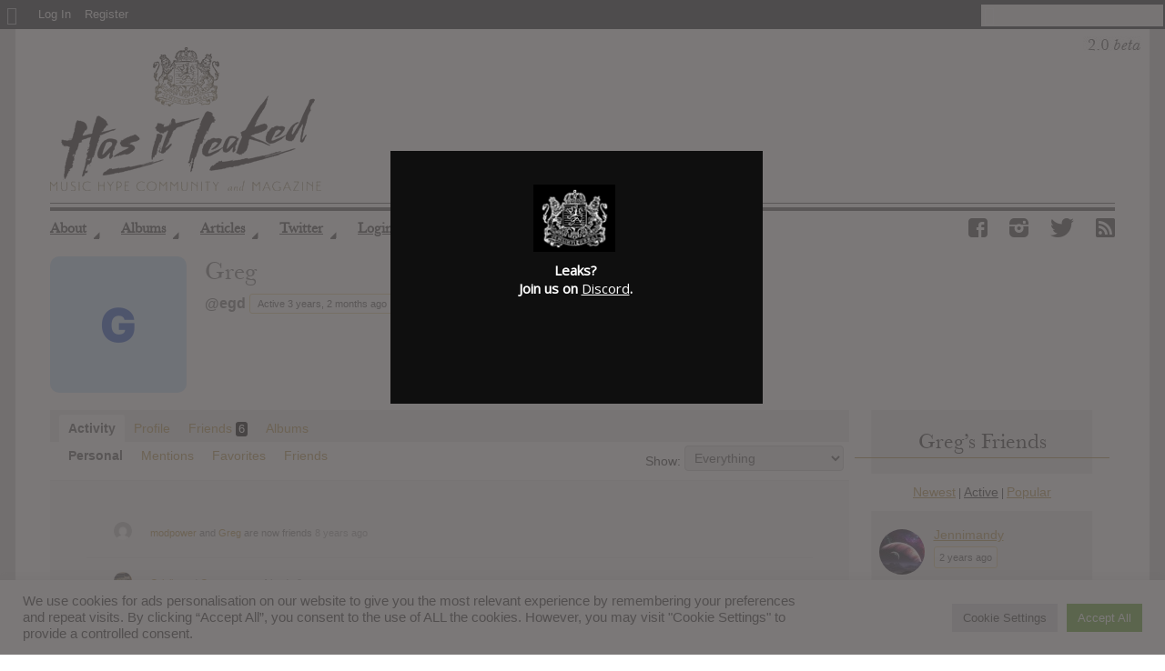

--- FILE ---
content_type: text/html; charset=UTF-8
request_url: https://hasitleaked.com/forum/members/egd/
body_size: 19466
content:
<!DOCTYPE HTML>
<html dir="ltr" lang="en-US">
  <head>
  <!-- Global site tag (gtag.js) - Google Analytics -->
<script id="gtag-js-code" data-src="https://www.googletagmanager.com/gtag/js?id=UA-25430351-1"></script>
<script>
window.dataLayer = window.dataLayer || [];
function gtag(){dataLayer.push(arguments);}
gtag('js', new Date());
gtag('config', 'UA-25430351-1');
</script>
    <meta charset="UTF-8" />
          <meta name="viewport" content="width=device-width, initial-scale=1.0" />
    

    
    <title>| Has it leaked?</title>

    
  <!-- Begin Styles -->
  <link href="https://fonts.googleapis.com/css?family=Libre+Baskerville:400,400italic" rel='stylesheet' type='text/css' />
  <link media="screen, projection" rel="stylesheet" href="https://hasitleaked.com/wp-content/themes/hil2-theme/style.css" type="text/css" />
  <!--[if IE 8]>
    <link media="screen, projection" rel="stylesheet" type="text/css" href="https://hasitleaked.com/wp-content/themes/hil2-theme/style/css/ie8.css" />
  <![endif]-->
  <!--[if IE 9]>
    <link media="screen, projection" rel="stylesheet" type="text/css" href="https://hasitleaked.com/wp-content/themes/hil2-theme/style/css/ie9.css" />
  <![endif]-->
  <!--[if gt IE 9]>
    <link media="screen, projection" rel="stylesheet" type="text/css" href="https://hasitleaked.com/wp-content/themes/hil2-theme/style/css/ie10.css" />
  <![endif]-->

  <style type="text/css">
	
	
				.post-tags a:hover {background-color:#cccccc !important;}
		a.thumbnail:hover, a.thumbnail:focus {border-color:#cccccc;}
		#trending-toggle a {background-color:#cccccc;}
		.ratings .ui-slider-range {background:#cccccc;}
		#comments .filterbar .sort-buttons a.reply-link {color:#ffffff !important;}
				#trending-toggle a, .main-loop.list .post-tags a:hover {color:#ffffff;}
				#main-menu-wrapper, #main-menu-wrapper ul li ul, #main-menu-wrapper ul li ul li a, #main-menu-wrapper ul li:hover ul li a, #main-menu-wrapper ul li.over ul li a, #main-menu-wrapper ul li ul li.over ul li a {background-color:#706771;}
		#main-menu-wrapper ul li ul li a:hover, #main-menu-wrapper ul li ul li ul li a:hover {background-color: rgba(0, 0, 0, 0.2);}
					#sub-menu ul li a {color:#beb0bf;}
				#main-menu-wrapper #random-article a {color:#b5adb6;}
				#main-menu-wrapper .menu-inner, #main-menu-wrapper .right-shadow, #main-menu-wrapper {background-image:none;}
				#selector-wrapper, #selector-wrapper ul li ul li a:hover {background-color:#47463f;}
				#selector-wrapper, #top-ten-selected a.selector-button, #selector-wrapper ul li ul li a:hover, #selector-wrapper ul li ul li:hover .selector-icon, .selector-arrow {color:#82700a;}
				#top-ten-social, #top-ten-social .input-prepend .add-on, #top-ten-social input {background-color:#47463f;}
		#top-ten-social .input-prepend .add-on, #top-ten-social input {border-color:#47463f;}
				#top-ten-social, #top-ten-social .social-counts span, #top-ten-social .social-counts a, #top-ten-social .social-counts a:hover {color:#ffffff;}
				#selector-wrapper, #top-ten-social {background-image:none;}
		

	
															
    @media(min-width: 751px) and (max-width: 1200px) {
body.home-page #featured-right.featured-widgets .featured-widget {float: none; display: table-cell;}

body.home-page .container #featured-bar-wrapper #featured-right {display: table; min-height: 50px;}

body.home-page .container #featured-bar-wrapper #featured-right .drop-definition {left: 0}

body.home-page .container #featured-bar-wrapper #featured-left #featured-love {margin-top: 34px !important;}

body.home-page.logged-in .container #featured-bar-wrapper #featured-left #featured-list {float: none;}
}

.single #container-bottom .album {float:none; margin-left: 0;}

</style>
  <link rel="stylesheet" href="https://hasitleaked.com/wp-content/themes/hil2-theme/bp.css" />
  <link rel="stylesheet" href="https://hasitleaked.com/wp-content/themes/hil2-theme/fontello/css/animation.css" />
  <link rel="stylesheet" href="https://hasitleaked.com/wp-content/themes/hil2-theme/fontello/css/fontello.css" />
  <link rel="stylesheet" href="https://hasitleaked.com/wp-content/themes/hil2-theme/fontello/css/fontello-codes.css" />
  <link rel="stylesheet" href="https://hasitleaked.com/wp-content/themes/hil2-theme/fontello/css/fontello-embedded.css" />
  <link rel="stylesheet" href="https://hasitleaked.com/wp-content/themes/hil2-theme/fontello/css/fontello-ie7.css" />
  <link rel="stylesheet" href="https://hasitleaked.com/wp-content/themes/hil2-theme/fontello/css/fontello-ie7-codes.css" />

  <meta name="generator" content="WordPress 3.8" />
  <!-- End Style -->

  <!-- Custom Favicon -->
  <link rel="shortcut icon" href="/favicon.ico" />
  <link rel="icon" sizes="16x16 32x32 64x64" href="/favicon.ico" />

  <link rel="icon" type="image/png" sizes="196x196" href="/favicon/favicon-196.png" />
  <link rel="icon" type="image/png" sizes="160x160" href="/favicon/favicon-160.png" />
  <link rel="icon" type="image/png" sizes="96x96" href="/favicon/favicon-96.png" />
  <link rel="icon" type="image/png" sizes="64x64" href="/favicon/favicon-64.png" />
  <link rel="icon" type="image/png" sizes="32x32" href="/favicon/favicon-32.png" />
  <link rel="icon" type="image/png" sizes="16x16" href="/favicon/favicon-16.png" />

  <link rel="apple-touch-icon" sizes="152x152" href="/favicon/favicon-152.png" />
  <link rel="apple-touch-icon" sizes="144x144" href="/favicon/favicon-144.png" />
  <link rel="apple-touch-icon" sizes="120x120" href="/favicon/favicon-120.png" />
  <link rel="apple-touch-icon" sizes="114x114" href="/favicon/favicon-114.png" />
  <link rel="apple-touch-icon" sizes="76x76" href="/favicon/favicon-76.png" />
  <link rel="apple-touch-icon" sizes="72x72" href="/favicon/favicon-72.png" />
  <link rel="apple-touch-icon" href="/favicon/favicon-57.png" />

  <meta name="msapplication-TileColor" content="#FFFFFF" />
  <meta name="msapplication-TileImage" content="/favicon/favicon-144.png" />
  <meta name="msapplication-config" content="/favicon/browserconfig.xml" />

  <meta property="og:image" content="" />
    <link rel="pingback" href="https://hasitleaked.com/xmlrpc.php" />

    
		<!-- All in One SEO 4.8.5 - aioseo.com -->
	<meta name="robots" content="max-image-preview:large" />
	<meta name="google-site-verification" content="73-nmzTLStLFZhHsF4zjz1JcQmvTcBIpvek4WNBYYuA" />
	<link rel="canonical" href="https://hasitleaked.com/forum/members/egd/" />
	<meta name="generator" content="All in One SEO (AIOSEO) 4.8.5" />
		<script type="application/ld+json" class="aioseo-schema">
			{"@context":"https:\/\/schema.org","@graph":[{"@type":"BreadcrumbList","@id":"https:\/\/hasitleaked.com\/forum\/members\/egd\/#breadcrumblist","itemListElement":[{"@type":"ListItem","@id":"https:\/\/hasitleaked.com#listItem","position":1,"name":"Home","item":"https:\/\/hasitleaked.com"}]},{"@type":"Organization","@id":"https:\/\/hasitleaked.com\/#organization","name":"Has it leaked?","description":"Reports album downloads","url":"https:\/\/hasitleaked.com\/"},{"@type":"WebPage","@id":"https:\/\/hasitleaked.com\/forum\/members\/egd\/#webpage","url":"https:\/\/hasitleaked.com\/forum\/members\/egd\/","name":"| Has it leaked?","inLanguage":"en-US","isPartOf":{"@id":"https:\/\/hasitleaked.com\/#website"},"breadcrumb":{"@id":"https:\/\/hasitleaked.com\/forum\/members\/egd\/#breadcrumblist"}},{"@type":"WebSite","@id":"https:\/\/hasitleaked.com\/#website","url":"https:\/\/hasitleaked.com\/","name":"Has it leaked?","description":"Reports album downloads","inLanguage":"en-US","publisher":{"@id":"https:\/\/hasitleaked.com\/#organization"}}]}
		</script>
		<!-- All in One SEO -->

<link rel='dns-prefetch' href='//cdnjs.cloudflare.com' />
<link rel='dns-prefetch' href='//ajax.googleapis.com' />
<link rel='dns-prefetch' href='//www.googletagmanager.com' />
<link rel="alternate" type="application/rss+xml" title="Has it leaked? &raquo; Feed" href="https://hasitleaked.com/feed/" />
<link rel="alternate" type="application/rss+xml" title="Has it leaked? &raquo; Comments Feed" href="https://hasitleaked.com/comments/feed/" />
<script type="text/javascript">
/* <![CDATA[ */
window._wpemojiSettings = {"baseUrl":"https:\/\/s.w.org\/images\/core\/emoji\/15.0.3\/72x72\/","ext":".png","svgUrl":"https:\/\/s.w.org\/images\/core\/emoji\/15.0.3\/svg\/","svgExt":".svg","source":{"concatemoji":"https:\/\/hasitleaked.com\/wp-includes\/js\/wp-emoji-release.min.js?ver=6.6.4"}};
/*! This file is auto-generated */
!function(i,n){var o,s,e;function c(e){try{var t={supportTests:e,timestamp:(new Date).valueOf()};sessionStorage.setItem(o,JSON.stringify(t))}catch(e){}}function p(e,t,n){e.clearRect(0,0,e.canvas.width,e.canvas.height),e.fillText(t,0,0);var t=new Uint32Array(e.getImageData(0,0,e.canvas.width,e.canvas.height).data),r=(e.clearRect(0,0,e.canvas.width,e.canvas.height),e.fillText(n,0,0),new Uint32Array(e.getImageData(0,0,e.canvas.width,e.canvas.height).data));return t.every(function(e,t){return e===r[t]})}function u(e,t,n){switch(t){case"flag":return n(e,"\ud83c\udff3\ufe0f\u200d\u26a7\ufe0f","\ud83c\udff3\ufe0f\u200b\u26a7\ufe0f")?!1:!n(e,"\ud83c\uddfa\ud83c\uddf3","\ud83c\uddfa\u200b\ud83c\uddf3")&&!n(e,"\ud83c\udff4\udb40\udc67\udb40\udc62\udb40\udc65\udb40\udc6e\udb40\udc67\udb40\udc7f","\ud83c\udff4\u200b\udb40\udc67\u200b\udb40\udc62\u200b\udb40\udc65\u200b\udb40\udc6e\u200b\udb40\udc67\u200b\udb40\udc7f");case"emoji":return!n(e,"\ud83d\udc26\u200d\u2b1b","\ud83d\udc26\u200b\u2b1b")}return!1}function f(e,t,n){var r="undefined"!=typeof WorkerGlobalScope&&self instanceof WorkerGlobalScope?new OffscreenCanvas(300,150):i.createElement("canvas"),a=r.getContext("2d",{willReadFrequently:!0}),o=(a.textBaseline="top",a.font="600 32px Arial",{});return e.forEach(function(e){o[e]=t(a,e,n)}),o}function t(e){var t=i.createElement("script");t.src=e,t.defer=!0,i.head.appendChild(t)}"undefined"!=typeof Promise&&(o="wpEmojiSettingsSupports",s=["flag","emoji"],n.supports={everything:!0,everythingExceptFlag:!0},e=new Promise(function(e){i.addEventListener("DOMContentLoaded",e,{once:!0})}),new Promise(function(t){var n=function(){try{var e=JSON.parse(sessionStorage.getItem(o));if("object"==typeof e&&"number"==typeof e.timestamp&&(new Date).valueOf()<e.timestamp+604800&&"object"==typeof e.supportTests)return e.supportTests}catch(e){}return null}();if(!n){if("undefined"!=typeof Worker&&"undefined"!=typeof OffscreenCanvas&&"undefined"!=typeof URL&&URL.createObjectURL&&"undefined"!=typeof Blob)try{var e="postMessage("+f.toString()+"("+[JSON.stringify(s),u.toString(),p.toString()].join(",")+"));",r=new Blob([e],{type:"text/javascript"}),a=new Worker(URL.createObjectURL(r),{name:"wpTestEmojiSupports"});return void(a.onmessage=function(e){c(n=e.data),a.terminate(),t(n)})}catch(e){}c(n=f(s,u,p))}t(n)}).then(function(e){for(var t in e)n.supports[t]=e[t],n.supports.everything=n.supports.everything&&n.supports[t],"flag"!==t&&(n.supports.everythingExceptFlag=n.supports.everythingExceptFlag&&n.supports[t]);n.supports.everythingExceptFlag=n.supports.everythingExceptFlag&&!n.supports.flag,n.DOMReady=!1,n.readyCallback=function(){n.DOMReady=!0}}).then(function(){return e}).then(function(){var e;n.supports.everything||(n.readyCallback(),(e=n.source||{}).concatemoji?t(e.concatemoji):e.wpemoji&&e.twemoji&&(t(e.twemoji),t(e.wpemoji)))}))}((window,document),window._wpemojiSettings);
/* ]]> */
</script>

<link rel='stylesheet' id='jQuery_notice-css' href="https://hasitleaked.com/wp-content/plugins/cubepoints/modules/notice/jquery.notice.css?ver=6.6.4" type='text/css' media='all' />
<link rel='stylesheet' id='dashicons-css' data-href='https://hasitleaked.com/wp-includes/css/dashicons.min.css?ver=6.6.4' type='text/css' media='all' />
<link rel='stylesheet' id='admin-bar-css' href='https://hasitleaked.com/wp-includes/css/admin-bar.min.css?ver=6.6.4' type='text/css' media='all' />
<style id='admin-bar-inline-css' type='text/css'>
@media print { #wpadminbar { display:none; } }
</style>
<link rel='stylesheet' id='plugin_name-admin-ui-css-css' href='https://ajax.googleapis.com/ajax/libs/jqueryui/1.13.3/themes/smoothness/jquery-ui.css?ver=4.7.8' type='text/css' media='' />
<link rel='stylesheet' id='tooltipster-css-css' href='https://hasitleaked.com/wp-content/plugins/arscode-ninja-popups/tooltipster/tooltipster.bundle.min.css?ver=6.6.4' type='text/css' media='all' />
<link rel='stylesheet' id='tooltipster-css-theme-css' href='https://hasitleaked.com/wp-content/plugins/arscode-ninja-popups/tooltipster/plugins/tooltipster/sideTip/themes/tooltipster-sideTip-light.min.css?ver=6.6.4' type='text/css' media='all' />
<link rel='stylesheet' id='material-design-css-css' href='https://hasitleaked.com/wp-content/plugins/arscode-ninja-popups/themes/jquery.material.form.css?ver=6.6.4' type='text/css' media='all' />
<link rel='stylesheet' id='jquery-intl-phone-input-css-css' href='https://hasitleaked.com/wp-content/plugins/arscode-ninja-popups/assets/vendor/intl-tel-input/css/intlTelInput.min.css?ver=6.6.4' type='text/css' media='all' />
<link rel='stylesheet' id='snp_styles_reset-css' href='https://hasitleaked.com/wp-content/plugins/arscode-ninja-popups/themes/reset.min.css?ver=6.6.4' type='text/css' media='all' />
<link rel='stylesheet' id='snp_styles_builder-css' href='https://hasitleaked.com/wp-content/plugins/arscode-ninja-popups/themes/builder/style.css?ver=6.6.4' type='text/css' media='all' />
<link rel='stylesheet' id='jquery-style-css' href='//ajax.googleapis.com/ajax/libs/jqueryui/1/themes/smoothness/jquery-ui.css?ver=6.6.4' type='text/css' media='all' />
<style id='wp-emoji-styles-inline-css' type='text/css'>

	img.wp-smiley, img.emoji {
		display: inline !important;
		border: none !important;
		box-shadow: none !important;
		height: 1em !important;
		width: 1em !important;
		margin: 0 0.07em !important;
		vertical-align: -0.1em !important;
		background: none !important;
		padding: 0 !important;
	}
</style>
<link rel='stylesheet' id='wp-block-library-css' href='https://hasitleaked.com/wp-includes/css/dist/block-library/style.min.css?ver=6.6.4' type='text/css' media='all' />
<link rel='stylesheet' id='bp-login-form-block-css' href='https://hasitleaked.com/wp-content/plugins/buddypress/bp-core/css/blocks/login-form.min.css?ver=9.2.0' type='text/css' media='all' />
<link rel='stylesheet' id='bp-member-block-css' href='https://hasitleaked.com/wp-content/plugins/buddypress/bp-members/css/blocks/member.min.css?ver=9.2.0' type='text/css' media='all' />
<link rel='stylesheet' id='bp-members-block-css' href='https://hasitleaked.com/wp-content/plugins/buddypress/bp-members/css/blocks/members.min.css?ver=9.2.0' type='text/css' media='all' />
<link rel='stylesheet' id='bp-dynamic-members-block-css' href='https://hasitleaked.com/wp-content/plugins/buddypress/bp-members/css/blocks/dynamic-members.min.css?ver=9.2.0' type='text/css' media='all' />
<link rel='stylesheet' id='bp-latest-activities-block-css' href='https://hasitleaked.com/wp-content/plugins/buddypress/bp-activity/css/blocks/latest-activities.min.css?ver=9.2.0' type='text/css' media='all' />
<link rel='stylesheet' id='bp-friends-block-css' href='https://hasitleaked.com/wp-content/plugins/buddypress/bp-friends/css/blocks/friends.min.css?ver=9.2.0' type='text/css' media='all' />
<link rel='stylesheet' id='bp-sitewide-notices-block-css' href='https://hasitleaked.com/wp-content/plugins/buddypress/bp-messages/css/blocks/sitewide-notices.min.css?ver=9.2.0' type='text/css' media='all' />
<link rel='stylesheet' id='mailster-form-style-css' href='https://hasitleaked.com/wp-content/plugins/mailster/build/form/style-index.css?ver=6.6.4' type='text/css' media='all' />
<style id='classic-theme-styles-inline-css' type='text/css'>
/*! This file is auto-generated */
.wp-block-button__link{color:#fff;background-color:#32373c;border-radius:9999px;box-shadow:none;text-decoration:none;padding:calc(.667em + 2px) calc(1.333em + 2px);font-size:1.125em}.wp-block-file__button{background:#32373c;color:#fff;text-decoration:none}
</style>
<style id='global-styles-inline-css' type='text/css'>
:root{--wp--preset--aspect-ratio--square: 1;--wp--preset--aspect-ratio--4-3: 4/3;--wp--preset--aspect-ratio--3-4: 3/4;--wp--preset--aspect-ratio--3-2: 3/2;--wp--preset--aspect-ratio--2-3: 2/3;--wp--preset--aspect-ratio--16-9: 16/9;--wp--preset--aspect-ratio--9-16: 9/16;--wp--preset--color--black: #000000;--wp--preset--color--cyan-bluish-gray: #abb8c3;--wp--preset--color--white: #ffffff;--wp--preset--color--pale-pink: #f78da7;--wp--preset--color--vivid-red: #cf2e2e;--wp--preset--color--luminous-vivid-orange: #ff6900;--wp--preset--color--luminous-vivid-amber: #fcb900;--wp--preset--color--light-green-cyan: #7bdcb5;--wp--preset--color--vivid-green-cyan: #00d084;--wp--preset--color--pale-cyan-blue: #8ed1fc;--wp--preset--color--vivid-cyan-blue: #0693e3;--wp--preset--color--vivid-purple: #9b51e0;--wp--preset--gradient--vivid-cyan-blue-to-vivid-purple: linear-gradient(135deg,rgba(6,147,227,1) 0%,rgb(155,81,224) 100%);--wp--preset--gradient--light-green-cyan-to-vivid-green-cyan: linear-gradient(135deg,rgb(122,220,180) 0%,rgb(0,208,130) 100%);--wp--preset--gradient--luminous-vivid-amber-to-luminous-vivid-orange: linear-gradient(135deg,rgba(252,185,0,1) 0%,rgba(255,105,0,1) 100%);--wp--preset--gradient--luminous-vivid-orange-to-vivid-red: linear-gradient(135deg,rgba(255,105,0,1) 0%,rgb(207,46,46) 100%);--wp--preset--gradient--very-light-gray-to-cyan-bluish-gray: linear-gradient(135deg,rgb(238,238,238) 0%,rgb(169,184,195) 100%);--wp--preset--gradient--cool-to-warm-spectrum: linear-gradient(135deg,rgb(74,234,220) 0%,rgb(151,120,209) 20%,rgb(207,42,186) 40%,rgb(238,44,130) 60%,rgb(251,105,98) 80%,rgb(254,248,76) 100%);--wp--preset--gradient--blush-light-purple: linear-gradient(135deg,rgb(255,206,236) 0%,rgb(152,150,240) 100%);--wp--preset--gradient--blush-bordeaux: linear-gradient(135deg,rgb(254,205,165) 0%,rgb(254,45,45) 50%,rgb(107,0,62) 100%);--wp--preset--gradient--luminous-dusk: linear-gradient(135deg,rgb(255,203,112) 0%,rgb(199,81,192) 50%,rgb(65,88,208) 100%);--wp--preset--gradient--pale-ocean: linear-gradient(135deg,rgb(255,245,203) 0%,rgb(182,227,212) 50%,rgb(51,167,181) 100%);--wp--preset--gradient--electric-grass: linear-gradient(135deg,rgb(202,248,128) 0%,rgb(113,206,126) 100%);--wp--preset--gradient--midnight: linear-gradient(135deg,rgb(2,3,129) 0%,rgb(40,116,252) 100%);--wp--preset--font-size--small: 13px;--wp--preset--font-size--medium: 20px;--wp--preset--font-size--large: 36px;--wp--preset--font-size--x-large: 42px;--wp--preset--spacing--20: 0.44rem;--wp--preset--spacing--30: 0.67rem;--wp--preset--spacing--40: 1rem;--wp--preset--spacing--50: 1.5rem;--wp--preset--spacing--60: 2.25rem;--wp--preset--spacing--70: 3.38rem;--wp--preset--spacing--80: 5.06rem;--wp--preset--shadow--natural: 6px 6px 9px rgba(0, 0, 0, 0.2);--wp--preset--shadow--deep: 12px 12px 50px rgba(0, 0, 0, 0.4);--wp--preset--shadow--sharp: 6px 6px 0px rgba(0, 0, 0, 0.2);--wp--preset--shadow--outlined: 6px 6px 0px -3px rgba(255, 255, 255, 1), 6px 6px rgba(0, 0, 0, 1);--wp--preset--shadow--crisp: 6px 6px 0px rgba(0, 0, 0, 1);}:where(.is-layout-flex){gap: 0.5em;}:where(.is-layout-grid){gap: 0.5em;}body .is-layout-flex{display: flex;}.is-layout-flex{flex-wrap: wrap;align-items: center;}.is-layout-flex > :is(*, div){margin: 0;}body .is-layout-grid{display: grid;}.is-layout-grid > :is(*, div){margin: 0;}:where(.wp-block-columns.is-layout-flex){gap: 2em;}:where(.wp-block-columns.is-layout-grid){gap: 2em;}:where(.wp-block-post-template.is-layout-flex){gap: 1.25em;}:where(.wp-block-post-template.is-layout-grid){gap: 1.25em;}.has-black-color{color: var(--wp--preset--color--black) !important;}.has-cyan-bluish-gray-color{color: var(--wp--preset--color--cyan-bluish-gray) !important;}.has-white-color{color: var(--wp--preset--color--white) !important;}.has-pale-pink-color{color: var(--wp--preset--color--pale-pink) !important;}.has-vivid-red-color{color: var(--wp--preset--color--vivid-red) !important;}.has-luminous-vivid-orange-color{color: var(--wp--preset--color--luminous-vivid-orange) !important;}.has-luminous-vivid-amber-color{color: var(--wp--preset--color--luminous-vivid-amber) !important;}.has-light-green-cyan-color{color: var(--wp--preset--color--light-green-cyan) !important;}.has-vivid-green-cyan-color{color: var(--wp--preset--color--vivid-green-cyan) !important;}.has-pale-cyan-blue-color{color: var(--wp--preset--color--pale-cyan-blue) !important;}.has-vivid-cyan-blue-color{color: var(--wp--preset--color--vivid-cyan-blue) !important;}.has-vivid-purple-color{color: var(--wp--preset--color--vivid-purple) !important;}.has-black-background-color{background-color: var(--wp--preset--color--black) !important;}.has-cyan-bluish-gray-background-color{background-color: var(--wp--preset--color--cyan-bluish-gray) !important;}.has-white-background-color{background-color: var(--wp--preset--color--white) !important;}.has-pale-pink-background-color{background-color: var(--wp--preset--color--pale-pink) !important;}.has-vivid-red-background-color{background-color: var(--wp--preset--color--vivid-red) !important;}.has-luminous-vivid-orange-background-color{background-color: var(--wp--preset--color--luminous-vivid-orange) !important;}.has-luminous-vivid-amber-background-color{background-color: var(--wp--preset--color--luminous-vivid-amber) !important;}.has-light-green-cyan-background-color{background-color: var(--wp--preset--color--light-green-cyan) !important;}.has-vivid-green-cyan-background-color{background-color: var(--wp--preset--color--vivid-green-cyan) !important;}.has-pale-cyan-blue-background-color{background-color: var(--wp--preset--color--pale-cyan-blue) !important;}.has-vivid-cyan-blue-background-color{background-color: var(--wp--preset--color--vivid-cyan-blue) !important;}.has-vivid-purple-background-color{background-color: var(--wp--preset--color--vivid-purple) !important;}.has-black-border-color{border-color: var(--wp--preset--color--black) !important;}.has-cyan-bluish-gray-border-color{border-color: var(--wp--preset--color--cyan-bluish-gray) !important;}.has-white-border-color{border-color: var(--wp--preset--color--white) !important;}.has-pale-pink-border-color{border-color: var(--wp--preset--color--pale-pink) !important;}.has-vivid-red-border-color{border-color: var(--wp--preset--color--vivid-red) !important;}.has-luminous-vivid-orange-border-color{border-color: var(--wp--preset--color--luminous-vivid-orange) !important;}.has-luminous-vivid-amber-border-color{border-color: var(--wp--preset--color--luminous-vivid-amber) !important;}.has-light-green-cyan-border-color{border-color: var(--wp--preset--color--light-green-cyan) !important;}.has-vivid-green-cyan-border-color{border-color: var(--wp--preset--color--vivid-green-cyan) !important;}.has-pale-cyan-blue-border-color{border-color: var(--wp--preset--color--pale-cyan-blue) !important;}.has-vivid-cyan-blue-border-color{border-color: var(--wp--preset--color--vivid-cyan-blue) !important;}.has-vivid-purple-border-color{border-color: var(--wp--preset--color--vivid-purple) !important;}.has-vivid-cyan-blue-to-vivid-purple-gradient-background{background: var(--wp--preset--gradient--vivid-cyan-blue-to-vivid-purple) !important;}.has-light-green-cyan-to-vivid-green-cyan-gradient-background{background: var(--wp--preset--gradient--light-green-cyan-to-vivid-green-cyan) !important;}.has-luminous-vivid-amber-to-luminous-vivid-orange-gradient-background{background: var(--wp--preset--gradient--luminous-vivid-amber-to-luminous-vivid-orange) !important;}.has-luminous-vivid-orange-to-vivid-red-gradient-background{background: var(--wp--preset--gradient--luminous-vivid-orange-to-vivid-red) !important;}.has-very-light-gray-to-cyan-bluish-gray-gradient-background{background: var(--wp--preset--gradient--very-light-gray-to-cyan-bluish-gray) !important;}.has-cool-to-warm-spectrum-gradient-background{background: var(--wp--preset--gradient--cool-to-warm-spectrum) !important;}.has-blush-light-purple-gradient-background{background: var(--wp--preset--gradient--blush-light-purple) !important;}.has-blush-bordeaux-gradient-background{background: var(--wp--preset--gradient--blush-bordeaux) !important;}.has-luminous-dusk-gradient-background{background: var(--wp--preset--gradient--luminous-dusk) !important;}.has-pale-ocean-gradient-background{background: var(--wp--preset--gradient--pale-ocean) !important;}.has-electric-grass-gradient-background{background: var(--wp--preset--gradient--electric-grass) !important;}.has-midnight-gradient-background{background: var(--wp--preset--gradient--midnight) !important;}.has-small-font-size{font-size: var(--wp--preset--font-size--small) !important;}.has-medium-font-size{font-size: var(--wp--preset--font-size--medium) !important;}.has-large-font-size{font-size: var(--wp--preset--font-size--large) !important;}.has-x-large-font-size{font-size: var(--wp--preset--font-size--x-large) !important;}
:where(.wp-block-post-template.is-layout-flex){gap: 1.25em;}:where(.wp-block-post-template.is-layout-grid){gap: 1.25em;}
:where(.wp-block-columns.is-layout-flex){gap: 2em;}:where(.wp-block-columns.is-layout-grid){gap: 2em;}
:root :where(.wp-block-pullquote){font-size: 1.5em;line-height: 1.6;}
</style>
<link rel='stylesheet' id='bp-admin-bar-css' href='https://hasitleaked.com/wp-content/plugins/buddypress/bp-core/css/admin-bar.min.css?ver=9.2.0' type='text/css' media='all' />
<link rel='stylesheet' id='contact-form-7-css' href='https://hasitleaked.com/wp-content/plugins/contact-form-7/includes/css/styles.css?ver=4.8' type='text/css' media='all' />
<link rel='stylesheet' id='cookie-law-info-css' href='https://hasitleaked.com/wp-content/plugins/cookie-law-info/legacy/public/css/cookie-law-info-public.css?ver=3.3.1' type='text/css' media='all' />
<link rel='stylesheet' id='cookie-law-info-gdpr-css' href='https://hasitleaked.com/wp-content/plugins/cookie-law-info/legacy/public/css/cookie-law-info-gdpr.css?ver=3.3.1' type='text/css' media='all' />
<script type="text/javascript" src="https://hasitleaked.com/wp-includes/js/jquery/jquery.min.js?ver=3.7.1" id="jquery-core-js"></script>
<script type="text/javascript" src="https://hasitleaked.com/wp-includes/js/jquery/jquery-migrate.min.js?ver=3.4.1" id="jquery-migrate-js"></script>
<script type="text/javascript" src="https://hasitleaked.com/wp-content/plugins/cubepoints/modules/notice/jquery.notice.js?ver=1.0.1" id="jQuery_notice-js"></script>
<script type="text/javascript" id="bp-confirm-js-extra">
/* <![CDATA[ */
var BP_Confirm = {"are_you_sure":"Are you sure?"};
/* ]]> */
</script>
<script type="text/javascript" src="https://hasitleaked.com/wp-content/plugins/buddypress/bp-core/js/confirm.min.js?ver=9.2.0" id="bp-confirm-js"></script>
<script type="text/javascript" src="https://hasitleaked.com/wp-content/plugins/buddypress/bp-friends/js/widget-friends.min.js?ver=9.2.0" id="bp_core_widget_friends-js-js"></script>
<script type="text/javascript" id="cookie-law-info-js-extra">
/* <![CDATA[ */
var Cli_Data = {"nn_cookie_ids":[],"cookielist":[],"non_necessary_cookies":[],"ccpaEnabled":"","ccpaRegionBased":"","ccpaBarEnabled":"","strictlyEnabled":["necessary","obligatoire"],"ccpaType":"gdpr","js_blocking":"1","custom_integration":"","triggerDomRefresh":"","secure_cookies":""};
var cli_cookiebar_settings = {"animate_speed_hide":"500","animate_speed_show":"500","background":"#FFF","border":"#b1a6a6c2","border_on":"","button_1_button_colour":"#61a229","button_1_button_hover":"#4e8221","button_1_link_colour":"#fff","button_1_as_button":"1","button_1_new_win":"","button_2_button_colour":"#333","button_2_button_hover":"#292929","button_2_link_colour":"#444","button_2_as_button":"","button_2_hidebar":"","button_3_button_colour":"#dedfe0","button_3_button_hover":"#b2b2b3","button_3_link_colour":"#333333","button_3_as_button":"1","button_3_new_win":"","button_4_button_colour":"#dedfe0","button_4_button_hover":"#b2b2b3","button_4_link_colour":"#333333","button_4_as_button":"1","button_7_button_colour":"#61a229","button_7_button_hover":"#4e8221","button_7_link_colour":"#fff","button_7_as_button":"1","button_7_new_win":"","font_family":"inherit","header_fix":"","notify_animate_hide":"1","notify_animate_show":"","notify_div_id":"#cookie-law-info-bar","notify_position_horizontal":"right","notify_position_vertical":"bottom","scroll_close":"","scroll_close_reload":"","accept_close_reload":"","reject_close_reload":"","showagain_tab":"","showagain_background":"#fff","showagain_border":"#000","showagain_div_id":"#cookie-law-info-again","showagain_x_position":"100px","text":"#333333","show_once_yn":"1","show_once":"10000","logging_on":"","as_popup":"","popup_overlay":"1","bar_heading_text":"","cookie_bar_as":"banner","popup_showagain_position":"bottom-right","widget_position":"left"};
var log_object = {"ajax_url":"https:\/\/hasitleaked.com\/wp-admin\/admin-ajax.php"};
/* ]]> */
</script>
<script type="text/javascript" src="https://hasitleaked.com/wp-content/plugins/cookie-law-info/legacy/public/js/cookie-law-info-public.js?ver=3.3.1" id="cookie-law-info-js"></script>
<script type="application/json" id="wpp-json">
/* <![CDATA[ */
{"sampling_active":1,"sampling_rate":1,"ajax_url":"https:\/\/hasitleaked.com\/wp-json\/wordpress-popular-posts\/v1\/popular-posts","ID":0,"token":"54dc9f9ba2","lang":0,"debug":0}
/* ]]> */
</script>
<script type="text/javascript" src="https://hasitleaked.com/wp-content/plugins/wordpress-popular-posts/assets/js/wpp.min.js?ver=1.2" id="wpp-js-js"></script>
<script type="text/javascript" src="//cdnjs.cloudflare.com/ajax/libs/jquery/1.8.3/jquery.min.js?ver=1.8.3" id="jquery-flavor-js"></script>
<link rel="https://api.w.org/" href="https://hasitleaked.com/wp-json/" /><link rel="alternate" title="JSON" type="application/json" href="https://hasitleaked.com/wp-json/wp/v2/pages/0" /><link rel="EditURI" type="application/rsd+xml" title="RSD" href="https://hasitleaked.com/xmlrpc.php?rsd" />
<meta name="generator" content="WordPress 6.6.4" />
<link rel="alternate" title="oEmbed (JSON)" type="application/json+oembed" href="https://hasitleaked.com/wp-json/oembed/1.0/embed?url" />
<link rel="alternate" title="oEmbed (XML)" type="text/xml+oembed" href="https://hasitleaked.com/wp-json/oembed/1.0/embed?url&#038;format=xml" />

	<script type="text/javascript">var ajaxurl = 'https://hasitleaked.com/wp-admin/admin-ajax.php';</script>

<meta name="generator" content="Site Kit by Google 1.170.0" />        <style>
            @-webkit-keyframes bgslide {
                from {
                    background-position-x: 0;
                }
                to {
                    background-position-x: -200%;
                }
            }

            @keyframes bgslide {
                    from {
                        background-position-x: 0;
                    }
                    to {
                        background-position-x: -200%;
                    }
            }

            .wpp-widget-placeholder {
                margin: 0 auto;
                width: 60px;
                height: 3px;
                background: #dd3737;
                background: -webkit-gradient(linear, left top, right top, from(#dd3737), color-stop(10%, #571313), to(#dd3737));
                background: linear-gradient(90deg, #dd3737 0%, #571313 10%, #dd3737 100%);
                background-size: 200% auto;
                border-radius: 3px;
                -webkit-animation: bgslide 1s infinite linear;
                animation: bgslide 1s infinite linear;
            }
        </style>
        
<!-- Google AdSense meta tags added by Site Kit -->
<meta name="google-adsense-platform-account" content="ca-host-pub-2644536267352236">
<meta name="google-adsense-platform-domain" content="sitekit.withgoogle.com">
<!-- End Google AdSense meta tags added by Site Kit -->
		<style type="text/css">#send-private-message {display:none;}</style>
			<style type="text/css" id="wp-custom-css">
			@media screen and (max-width: 600px) {
.sortbar-title:before{
	font-family: 'icons';
    content: '\2630';
    cursor: pointer;
    color: #b7964e;
    position: absolute;
    right: 0px;
    top: 15px;
    font-size: 25px;
}
	.sortbar-control{
		display: none !important;
	}
	.sortbar-title{
		padding: 15px 0;
		width: 90%;
	}
	.sort-buttons{
		display: none;
	}
}
.comment-text a {
	word-break: break-word;
}		</style>
		  </head>

  <body class="activity bp-user my-activity just-me buddypress bp-legacy page-template-default page page-id-0 page-parent admin-bar no-customize-support it-background woocommerce">
    <div id="ajax-error"></div>

   <!-- <script id="g-ads-js" data-src="//pagead2.googlesyndication.com/pagead/js/adsbygoogle.js"></script>
    <script> (adsbygoogle = window.adsbygoogle || []).push({ google_ad_client: "ca-pub-8154380978932103" }); </script> -->

    <div class="container">
      <div class="container-top">

    <div class="navbar navbar-mobile">
        <div class="navbar-inner">
            <div class="container">
                <a class="navbar-header collapsed" data-toggle="collapse" data-target=".nav-collapse">
                    <span>Main Menu</span>
                    <i class="fontello-icon-down-open"></i>
                    <i class="fontello-icon-up-open"></i>
                </a>
                <div class="nav-collapse collapse">
                    
                    <ul id="menu-hil2-logged-out" class="nav nav-tabs"><li id="menu-item-111252" class="menu-item menu-item-type-custom menu-item-object-custom menu-item-111252"><a href="#">About</a></li>
<li id="menu-item-111986" class="menu-item menu-item-type-custom menu-item-object-custom menu-item-111986"><a href="https://hasitleaked.com/introduction-to-has-it-leaked/">How to use the site</a></li>
<li id="menu-item-111987" class="menu-item menu-item-type-custom menu-item-object-custom menu-item-111987"><a href="https://hasitleaked.com/articles/about/">About</a></li>
<li id="menu-item-111988" class="menu-item menu-item-type-custom menu-item-object-custom menu-item-111988"><a href="https://hasitleaked.com/staff">Staff</a></li>
<li id="menu-item-112381" class="menu-item menu-item-type-custom menu-item-object-custom menu-item-112381"><a href="https://hasitleaked.com/staff-contacts/">Contact</a></li>
<li id="menu-item-111253" class="menu-item menu-item-type-custom menu-item-object-custom menu-item-111253"><a href="#">Albums</a></li>
<li id="menu-item-182329" class="menu-item menu-item-type-custom menu-item-object-custom menu-item-182329"><a href="https://hasitleaked.com/newsfeed">All Album Updates</a></li>
<li id="menu-item-111990" class="menu-item menu-item-type-post_type menu-item-object-page menu-item-111990"><a href="https://hasitleaked.com/latest-added-albums/">Latest Added Albums</a></li>
<li id="menu-item-111989" class="menu-item menu-item-type-post_type menu-item-object-page menu-item-111989"><a href="https://hasitleaked.com/latest-leaked-albums/">Latest Leaked Albums</a></li>
<li id="menu-item-111254" class="menu-item menu-item-type-custom menu-item-object-custom menu-item-111254"><a href="#">Articles</a></li>
<li id="menu-item-111991" class="menu-item menu-item-type-post_type menu-item-object-page menu-item-111991"><a href="https://hasitleaked.com/latest-articles/">Latest Articles</a></li>
<li id="menu-item-181586" class="menu-item menu-item-type-custom menu-item-object-custom menu-item-181586"><a href="https://twitter.com/hasitleaked">Twitter</a></li>
<li id="menu-item-111257" class="menu-item menu-item-type-custom menu-item-object-custom menu-item-111257"><a href="https://hasitleaked.com/wp-login.php">Login</a></li>
<li id="menu-item-111256" class="menu-item menu-item-type-custom menu-item-object-custom menu-item-111256"><a href="https://hasitleaked.com/register">Register</a></li>
<li id="menu-item-202567" class="menu-item menu-item-type-custom menu-item-object-custom menu-item-202567"><a href="https://whereyouwatch.com">Movies</a></li>
</ul>                </div>
            </div>
        </div>
    </div>

    <div id="logo-bar" class="logo-bar row hide-on-mobile">
        <div class="logo span12 center">
            <a href="https://hasitleaked.com">
                <img class="site-logo hires" alt="Has it leaked?" src=" https://hasitleaked.com/wp-content/themes/hil2-theme/images/test-logo.png">
            </a>

            <div id="baner" class="">
                <div class="header-ad">
                    <ins class="adsbygoogle hide-on-mobile"
                    style="display:block"
                    data-ad-client="ca-pub-8154380978932103"
                    data-ad-slot="2984362422"
                    data-ad-format="auto"
                    data-full-width-responsive="true"></ins>
                    <script> (adsbygoogle = window.adsbygoogle || []).push({ google_ad_client: "ca-pub-8154380978932103" }); </script>
                </div>
            </div>

        </div>
    </div>

    <div id="logo-bar-mobile" class="logo-bar row display-on-mobile">
        <div class="logo span12 center">
            <a href="https://hasitleaked.com">
                <img class="site-logo hires" alt="Has it leaked" src=" https://hasitleaked.com/wp-content/themes/hil2-theme/images/logo.png">
            </a>
        </div>

            </div>

    <div class="display-on-mobile">
        <!-- <script data-src="https://pagead2.googlesyndication.com/pagead/js/adsbygoogle.js"></script> -->
        <!-- HIL - New mobile 1 -->
        <div class="mobile-only-ad">
            <ins class="adsbygoogle example_responsive_1 hide-on-desktop"
            style="display:block"
            data-ad-client="ca-pub-8154380978932103"
            data-ad-slot="2984362422"
            data-ad-format="auto"
            data-full-width-responsive="true"></ins>
            <script> (adsbygoogle = window.adsbygoogle || []).push({ google_ad_client: "ca-pub-8154380978932103" }); </script>
        </div>
    </div>

<div class="row">
  <div class="span12 center">
    <div id="main-menu-wrapper">
      <div class="double-border hide-on-mobile">
      </div>
        <div class="row">
          <div class="right-shadow">
            <div id="main-menu" class="menu-inner">
              <div id="main-menu-full">
                									
                <div class="menu hide-on-mobile"><ul id="menu-hil2-logged-out-1" class="menu"><li class="menu-item menu-item-type-custom menu-item-object-custom menu-item-has-children menu-item-111252"><a href="#">About<span class="arrow">◢</span></a>
<ul class="sub-menu">
	<li class="menu-item menu-item-type-custom menu-item-object-custom menu-item-111986"><a href="https://hasitleaked.com/introduction-to-has-it-leaked/">How to use the site<span class="arrow">◢</span></a></li>
	<li class="menu-item menu-item-type-custom menu-item-object-custom menu-item-111987"><a href="https://hasitleaked.com/articles/about/">About<span class="arrow">◢</span></a></li>
	<li class="menu-item menu-item-type-custom menu-item-object-custom menu-item-111988"><a href="https://hasitleaked.com/staff">Staff<span class="arrow">◢</span></a></li>
	<li class="menu-item menu-item-type-custom menu-item-object-custom menu-item-112381"><a href="https://hasitleaked.com/staff-contacts/">Contact<span class="arrow">◢</span></a></li>
</ul>
</li>
<li class="menu-item menu-item-type-custom menu-item-object-custom menu-item-has-children menu-item-111253"><a href="#">Albums<span class="arrow">◢</span></a>
<ul class="sub-menu">
	<li class="menu-item menu-item-type-custom menu-item-object-custom menu-item-182329"><a href="https://hasitleaked.com/newsfeed">All Album Updates<span class="arrow">◢</span></a></li>
	<li class="menu-item menu-item-type-post_type menu-item-object-page menu-item-111990"><a href="https://hasitleaked.com/latest-added-albums/">Latest Added Albums<span class="arrow">◢</span></a></li>
	<li class="menu-item menu-item-type-post_type menu-item-object-page menu-item-111989"><a href="https://hasitleaked.com/latest-leaked-albums/">Latest Leaked Albums<span class="arrow">◢</span></a></li>
</ul>
</li>
<li class="menu-item menu-item-type-custom menu-item-object-custom menu-item-has-children menu-item-111254"><a href="#">Articles<span class="arrow">◢</span></a>
<ul class="sub-menu">
	<li class="menu-item menu-item-type-post_type menu-item-object-page menu-item-111991"><a href="https://hasitleaked.com/latest-articles/">Latest Articles<span class="arrow">◢</span></a></li>
</ul>
</li>
<li class="menu-item menu-item-type-custom menu-item-object-custom menu-item-181586"><a href="https://twitter.com/hasitleaked">Twitter<span class="arrow">◢</span></a></li>
<li class="menu-item menu-item-type-custom menu-item-object-custom menu-item-111257"><a href="https://hasitleaked.com/wp-login.php">Login<span class="arrow">◢</span></a></li>
<li class="menu-item menu-item-type-custom menu-item-object-custom menu-item-111256"><a href="https://hasitleaked.com/register">Register<span class="arrow">◢</span></a></li>
<li class="menu-item menu-item-type-custom menu-item-object-custom menu-item-202567"><a href="https://whereyouwatch.com">Movies<span class="arrow">◢</span></a></li>
</ul></div>									
                <ul class="menu-ul">
                  <li>
                    <a href="https://facebook.com/hasitleaked" target="_blank">
                      <i class="fontello-icon-facebook-rect"></i>
                    </a>
                  </li>
                  <li>
                    <a href="https://instagram.com/hasitleaked" target="_blank">
                      <i class="fontello-icon-instagram-filled"></i>
                    </a>
                  </li>
                  <li>
                    <a href="https://twitter.com/hasitleaked" target="_blank">
                      <i class="fontello-icon-twitter-bird"></i>
                    </a>
                  </li>
                  <li>
                    <a href="https://hasitleaked.com/rss-feed/" target="_blank">
                      <i class="fontello-icon-rss-alt"></i>
                    </a>
                  </li>
                </ul>
									
                <div class="display-on-mobile" id="top-search">
                  <div class="wrapper">
                  <form method="get" id="searchformtop" action="https://hasitleaked.com/">
                    <input type="text" placeholder="Search" name="s" id="s" />
                  </form>
                  </div>
                </div>

                <br class="clearer hide-on-mobile">

              </div>
            </div>
          </div>
        </div>
      </div>
    </div>
  </div>

	<div id="content">
    <div id="item-header" role="complementary">

      

<div id="item-header-avatar">
	<a href="https://hasitleaked.com/forum/members/egd/">

		<img loading="lazy" src="//www.gravatar.com/avatar/4271ec99e73fbfafe801e7d1f99f28c2?s=150&#038;r=g&#038;d=mm" class="avatar user-98110-avatar avatar-150 photo" width="150" height="150" alt="Profile picture of Greg" />
	</a>
</div><!-- #item-header-avatar -->

<div id="item-header-content">

	<h2>
		<a href="https://hasitleaked.com/forum/members/egd/">Greg</a>
	</h2>

			<span class="user-nicename">@egd</span>
	
	<span class="activity">Active 3 years, 2 months ago</span>

	
	<div id="item-meta">

		
			<div id="latest-update">

				
			</div>

		
		<div id="item-buttons">

			
		</div><!-- #item-buttons -->

		
	</div><!-- #item-meta -->

</div><!-- #item-header-content -->



    </div><!-- #item-header -->
        
		<div class="padder">

			
			<div id="item-nav">
				<div class="item-list-tabs no-ajax" id="object-nav" role="navigation">
					<ul>

						<li id="activity-personal-li"  class="current selected"><a id="user-activity" href="https://hasitleaked.com/forum/members/egd/activity/">Activity</a></li><li id="xprofile-personal-li" ><a id="user-xprofile" href="https://hasitleaked.com/forum/members/egd/profile/">Profile</a></li><li id="friends-personal-li" ><a id="user-friends" href="https://hasitleaked.com/forum/members/egd/friends/">Friends <span class="count">6</span></a></li><li id="albums-personal-li" ><a id="user-albums" href="https://hasitleaked.com/forum/members/egd/albums/">Albums</a></li>
						
					</ul>
				</div>
			</div><!-- #item-nav -->

			<div id="item-body">

				
<div class="item-list-tabs no-ajax" id="subnav" role="navigation">
	<ul>

		<li id="just-me-personal-li"  class="current selected"><a id="just-me" href="https://hasitleaked.com/forum/members/egd/activity/">Personal</a></li><li id="activity-mentions-personal-li" ><a id="activity-mentions" href="https://hasitleaked.com/forum/members/egd/activity/mentions/">Mentions</a></li><li id="activity-favs-personal-li" ><a id="activity-favs" href="https://hasitleaked.com/forum/members/egd/activity/favorites/">Favorites</a></li><li id="activity-friends-personal-li" ><a id="activity-friends" href="https://hasitleaked.com/forum/members/egd/activity/friends/">Friends</a></li>
		<li id="activity-filter-select" class="last">
			<label for="activity-filter-by">Show:</label>
			<select id="activity-filter-by">
				<option value="-1">Everything</option>
				<option value="activity_update">Updates</option>

				
						<option value="new_blog_post">Posts</option>
						<option value="new_blog_comment">Comments</option>

					
						<option value="friendship_accepted,friendship_created">Friendships</option>

					
			</select>
		</li>
	</ul>
</div><!-- .item-list-tabs -->



<div class="activity" role="main">

	


		<noscript>
		<div class="pagination">
			<div class="pag-count">Viewing 1 - 0 of 0 items</div>
			<div class="pagination-links"></div>
		</div>
	</noscript>

	
		<ul id="activity-stream" class="activity-list item-list">

	
	
		

<li class="friends friendship_created activity-item mini" id="activity-264701">
	<div class="activity-avatar">
		<a href="https://hasitleaked.com/forum/members/jamesmason/">

			<img loading="lazy" src="//www.gravatar.com/avatar/daae073f54b8e7c68bd900399f6211fd?s=50&#038;r=g&#038;d=mm" class="avatar user-106523-avatar avatar-50 photo" width="50" height="50" alt="Profile picture of modpower" />
		</a>
	</div>

	<div class="activity-content">

		<div class="activity-header">

			<p><a href="https://hasitleaked.com/forum/members/jamesmason/">modpower</a> and <a href="https://hasitleaked.com/forum/members/egd/">Greg</a> are now friends <a href="https://hasitleaked.com/activity/p/264701/" class="view activity-time-since bp-tooltip" data-bp-tooltip="View Discussion"><span class="time-since" data-livestamp="2018-02-23T09:55:00+0000">7 years, 10 months ago</span></a></p>

		</div>

		
		
		
		
	</div>

	
	
	
</li>


	
		

<li class="friends friendship_created activity-item mini" id="activity-264700">
	<div class="activity-avatar">
		<a href="https://hasitleaked.com/forum/members/grislis/">

			<img loading="lazy" src="https://hasitleaked.com/wp-content/uploads/avatars/71816/583336e57f0c0-bpthumb.jpg" class="avatar user-71816-avatar avatar-50 photo" width="50" height="50" alt="Profile picture of Grislis" />
		</a>
	</div>

	<div class="activity-content">

		<div class="activity-header">

			<p><a href="https://hasitleaked.com/forum/members/grislis/">Grislis</a> and <a href="https://hasitleaked.com/forum/members/egd/">Greg</a> are now friends <a href="https://hasitleaked.com/activity/p/264700/" class="view activity-time-since bp-tooltip" data-bp-tooltip="View Discussion"><span class="time-since" data-livestamp="2018-02-23T09:54:56+0000">7 years, 10 months ago</span></a></p>

		</div>

		
		
		
		
	</div>

	
	
	
</li>


	
		

<li class="friends friendship_created activity-item mini" id="activity-264699">
	<div class="activity-avatar">
		<a href="https://hasitleaked.com/forum/members/daemanoo/">

			<img loading="lazy" src="https://hasitleaked.com/wp-content/uploads/avatars/99387/91e36d06d95865e581a9f0cc0f0e8ef7-bpthumb.jpg" class="avatar user-99387-avatar avatar-50 photo" width="50" height="50" alt="Profile picture of David" />
		</a>
	</div>

	<div class="activity-content">

		<div class="activity-header">

			<p><a href="https://hasitleaked.com/forum/members/daemanoo/">David</a> and <a href="https://hasitleaked.com/forum/members/egd/">Greg</a> are now friends <a href="https://hasitleaked.com/activity/p/264699/" class="view activity-time-since bp-tooltip" data-bp-tooltip="View Discussion"><span class="time-since" data-livestamp="2018-02-23T09:54:52+0000">7 years, 10 months ago</span></a></p>

		</div>

		
		
		
		
	</div>

	
	
	
</li>


	
		

<li class="friends friendship_created activity-item mini" id="activity-264698">
	<div class="activity-avatar">
		<a href="https://hasitleaked.com/forum/members/abesster/">

			<img loading="lazy" src="https://hasitleaked.com/wp-content/uploads/avatars/879/cd3f8e6d8fdc5736af62bacc4c264817-bpthumb.jpg" class="avatar user-879-avatar avatar-50 photo" width="50" height="50" alt="Profile picture of Abe S" />
		</a>
	</div>

	<div class="activity-content">

		<div class="activity-header">

			<p><a href="https://hasitleaked.com/forum/members/abesster/">Abe S</a> and <a href="https://hasitleaked.com/forum/members/egd/">Greg</a> are now friends <a href="https://hasitleaked.com/activity/p/264698/" class="view activity-time-since bp-tooltip" data-bp-tooltip="View Discussion"><span class="time-since" data-livestamp="2018-02-23T09:54:48+0000">7 years, 10 months ago</span></a></p>

		</div>

		
		
		
		
	</div>

	
	
	
</li>


	
		

<li class="friends friendship_created activity-item mini" id="activity-264697">
	<div class="activity-avatar">
		<a href="https://hasitleaked.com/forum/members/ducksoup/">

			<img loading="lazy" src="https://hasitleaked.com/wp-content/uploads/avatars/106329/586c3b94e50c8-bpthumb.jpg" class="avatar user-106329-avatar avatar-50 photo" width="50" height="50" alt="Profile picture of Dale Sanders" />
		</a>
	</div>

	<div class="activity-content">

		<div class="activity-header">

			<p><a href="https://hasitleaked.com/forum/members/ducksoup/">Dale Sanders</a> and <a href="https://hasitleaked.com/forum/members/egd/">Greg</a> are now friends <a href="https://hasitleaked.com/activity/p/264697/" class="view activity-time-since bp-tooltip" data-bp-tooltip="View Discussion"><span class="time-since" data-livestamp="2018-02-23T09:54:47+0000">7 years, 10 months ago</span></a></p>

		</div>

		
		
		
		
	</div>

	
	
	
</li>


	
		

<li class="friends friendship_created activity-item mini" id="activity-225741">
	<div class="activity-avatar">
		<a href="https://hasitleaked.com/forum/members/jennimandy/">

			<img loading="lazy" src="https://hasitleaked.com/wp-content/uploads/avatars/7045/9fc5995bedd2c3f27cc7bf13ef444954-bpthumb.jpg" class="avatar user-7045-avatar avatar-50 photo" width="50" height="50" alt="Profile picture of Jennimandy" />
		</a>
	</div>

	<div class="activity-content">

		<div class="activity-header">

			<p><a href="https://hasitleaked.com/forum/members/jennimandy/">Jennimandy</a> and <a href="https://hasitleaked.com/forum/members/egd/">Greg</a> are now friends <a href="https://hasitleaked.com/activity/p/225741/" class="view activity-time-since bp-tooltip" data-bp-tooltip="View Discussion"><span class="time-since" data-livestamp="2015-11-18T17:20:17+0000">10 years, 2 months ago</span></a></p>

		</div>

		
		
		
		
	</div>

	
	
	
</li>


	
		

<li class="members new_member activity-item mini" id="activity-218617">
	<div class="activity-avatar">
		<a href="https://hasitleaked.com/forum/members/egd/">

			<img loading="lazy" src="//www.gravatar.com/avatar/4271ec99e73fbfafe801e7d1f99f28c2?s=50&#038;r=g&#038;d=mm" class="avatar user-98110-avatar avatar-50 photo" width="50" height="50" alt="Profile picture of Greg" />
		</a>
	</div>

	<div class="activity-content">

		<div class="activity-header">

			<p><a href="https://hasitleaked.com/forum/members/egd/">Greg</a> became a registered member <a href="https://hasitleaked.com/activity/p/218617/" class="view activity-time-since bp-tooltip" data-bp-tooltip="View Discussion"><span class="time-since" data-livestamp="2015-08-22T23:28:16+0000">10 years, 4 months ago</span></a></p>

		</div>

		
		
		
		
	</div>

	
	
	
</li>


	
	
	
		</ul>

	


<form action="" name="activity-loop-form" id="activity-loop-form" method="post">

	<input type="hidden" id="_wpnonce_activity_filter" name="_wpnonce_activity_filter" value="f3e4489543" /><input type="hidden" name="_wp_http_referer" value="/forum/members/egd/" />
</form>
</div><!-- .activity -->


			</div><!-- #item-body -->

			
		</div><!-- .padder -->
    
    <div id="sidebar-wrapper" class="sidebar-right"><div id="sidebar"><div class="sidebar-inner"><div id="bp_core_friends_widget-2" class="widget clearfix widget_bp_core_friends_widget buddypress widget"><div class="header">Greg&#8217;s Friends</div>
					<div class="item-options" id="friends-list-options">
				<a href="https://hasitleaked.com/forum/members/" id="newest-friends" >Newest</a>
				| <a href="https://hasitleaked.com/forum/members/" id="recently-active-friends" class="selected">Active</a>
				| <a href="https://hasitleaked.com/forum/members/" id="popular-friends" >Popular</a>
			</div>

			<ul id="friends-list" class="item-list">
									<li class="vcard">
						<div class="item-avatar">
							<a href="https://hasitleaked.com/forum/members/jennimandy/" class="bp-tooltip" data-bp-tooltip="Jennimandy"><img loading="lazy" src="https://hasitleaked.com/wp-content/uploads/avatars/7045/9fc5995bedd2c3f27cc7bf13ef444954-bpthumb.jpg" class="avatar user-7045-avatar avatar-50 photo" width="50" height="50" alt="Profile picture of Jennimandy" /></a>
						</div>

						<div class="item">
							<div class="item-title fn"><a href="https://hasitleaked.com/forum/members/jennimandy/">Jennimandy</a></div>
							<div class="item-meta">
																	<span class="activity" data-livestamp="2024-06-21T02:58:22+0000">Active 1 year, 6 months ago</span>
															</div>
						</div>
					</li>

									<li class="vcard">
						<div class="item-avatar">
							<a href="https://hasitleaked.com/forum/members/abesster/" class="bp-tooltip" data-bp-tooltip="Abe S"><img loading="lazy" src="https://hasitleaked.com/wp-content/uploads/avatars/879/cd3f8e6d8fdc5736af62bacc4c264817-bpthumb.jpg" class="avatar user-879-avatar avatar-50 photo" width="50" height="50" alt="Profile picture of Abe S" /></a>
						</div>

						<div class="item">
							<div class="item-title fn"><a href="https://hasitleaked.com/forum/members/abesster/">Abe S</a></div>
							<div class="item-meta">
																	<span class="activity" data-livestamp="2023-12-09T23:50:38+0000">Active 2 years, 1 month ago</span>
															</div>
						</div>
					</li>

									<li class="vcard">
						<div class="item-avatar">
							<a href="https://hasitleaked.com/forum/members/ducksoup/" class="bp-tooltip" data-bp-tooltip="Dale Sanders"><img loading="lazy" src="https://hasitleaked.com/wp-content/uploads/avatars/106329/586c3b94e50c8-bpthumb.jpg" class="avatar user-106329-avatar avatar-50 photo" width="50" height="50" alt="Profile picture of Dale Sanders" /></a>
						</div>

						<div class="item">
							<div class="item-title fn"><a href="https://hasitleaked.com/forum/members/ducksoup/">Dale Sanders</a></div>
							<div class="item-meta">
																	<span class="activity" data-livestamp="2020-03-26T01:51:15+0000">Active 5 years, 9 months ago</span>
															</div>
						</div>
					</li>

									<li class="vcard">
						<div class="item-avatar">
							<a href="https://hasitleaked.com/forum/members/daemanoo/" class="bp-tooltip" data-bp-tooltip="David"><img loading="lazy" src="https://hasitleaked.com/wp-content/uploads/avatars/99387/91e36d06d95865e581a9f0cc0f0e8ef7-bpthumb.jpg" class="avatar user-99387-avatar avatar-50 photo" width="50" height="50" alt="Profile picture of David" /></a>
						</div>

						<div class="item">
							<div class="item-title fn"><a href="https://hasitleaked.com/forum/members/daemanoo/">David</a></div>
							<div class="item-meta">
																	<span class="activity" data-livestamp="2019-10-12T12:33:40+0000">Active 6 years, 3 months ago</span>
															</div>
						</div>
					</li>

									<li class="vcard">
						<div class="item-avatar">
							<a href="https://hasitleaked.com/forum/members/grislis/" class="bp-tooltip" data-bp-tooltip="Grislis"><img loading="lazy" src="https://hasitleaked.com/wp-content/uploads/avatars/71816/583336e57f0c0-bpthumb.jpg" class="avatar user-71816-avatar avatar-50 photo" width="50" height="50" alt="Profile picture of Grislis" /></a>
						</div>

						<div class="item">
							<div class="item-title fn"><a href="https://hasitleaked.com/forum/members/grislis/">Grislis</a></div>
							<div class="item-meta">
																	<span class="activity" data-livestamp="2018-08-18T14:24:52+0000">Active 7 years, 5 months ago</span>
															</div>
						</div>
					</li>

							</ul>
			<input type="hidden" id="_wpnonce-friends" name="_wpnonce-friends" value="4c5f03ed45" /><input type="hidden" name="_wp_http_referer" value="/forum/members/egd/" />			<input type="hidden" name="friends_widget_max" id="friends_widget_max" value="5" />

		
		</div><div id="archives-3" class="widget clearfix widget_archive"><div class="header">ARCHIVE</div>
			<ul>
					<li><a href='https://hasitleaked.com/2025/11/'>November 2025</a>&nbsp;(2)</li>
	<li><a href='https://hasitleaked.com/2025/10/'>October 2025</a>&nbsp;(1)</li>
	<li><a href='https://hasitleaked.com/2025/09/'>September 2025</a>&nbsp;(2)</li>
	<li><a href='https://hasitleaked.com/2025/08/'>August 2025</a>&nbsp;(7)</li>
	<li><a href='https://hasitleaked.com/2025/07/'>July 2025</a>&nbsp;(10)</li>
	<li><a href='https://hasitleaked.com/2025/05/'>May 2025</a>&nbsp;(1)</li>
	<li><a href='https://hasitleaked.com/2025/04/'>April 2025</a>&nbsp;(13)</li>
	<li><a href='https://hasitleaked.com/2025/03/'>March 2025</a>&nbsp;(2)</li>
	<li><a href='https://hasitleaked.com/2025/02/'>February 2025</a>&nbsp;(2)</li>
	<li><a href='https://hasitleaked.com/2024/12/'>December 2024</a>&nbsp;(2)</li>
	<li><a href='https://hasitleaked.com/2024/11/'>November 2024</a>&nbsp;(12)</li>
	<li><a href='https://hasitleaked.com/2024/09/'>September 2024</a>&nbsp;(13)</li>
	<li><a href='https://hasitleaked.com/2024/06/'>June 2024</a>&nbsp;(2)</li>
	<li><a href='https://hasitleaked.com/2024/05/'>May 2024</a>&nbsp;(7)</li>
	<li><a href='https://hasitleaked.com/2024/04/'>April 2024</a>&nbsp;(6)</li>
	<li><a href='https://hasitleaked.com/2024/03/'>March 2024</a>&nbsp;(6)</li>
	<li><a href='https://hasitleaked.com/2024/02/'>February 2024</a>&nbsp;(19)</li>
	<li><a href='https://hasitleaked.com/2024/01/'>January 2024</a>&nbsp;(15)</li>
	<li><a href='https://hasitleaked.com/2023/12/'>December 2023</a>&nbsp;(6)</li>
	<li><a href='https://hasitleaked.com/2023/11/'>November 2023</a>&nbsp;(11)</li>
	<li><a href='https://hasitleaked.com/2023/10/'>October 2023</a>&nbsp;(7)</li>
	<li><a href='https://hasitleaked.com/2023/09/'>September 2023</a>&nbsp;(17)</li>
	<li><a href='https://hasitleaked.com/2023/08/'>August 2023</a>&nbsp;(20)</li>
	<li><a href='https://hasitleaked.com/2023/07/'>July 2023</a>&nbsp;(14)</li>
	<li><a href='https://hasitleaked.com/2023/06/'>June 2023</a>&nbsp;(28)</li>
	<li><a href='https://hasitleaked.com/2023/05/'>May 2023</a>&nbsp;(23)</li>
	<li><a href='https://hasitleaked.com/2023/04/'>April 2023</a>&nbsp;(22)</li>
	<li><a href='https://hasitleaked.com/2023/03/'>March 2023</a>&nbsp;(29)</li>
	<li><a href='https://hasitleaked.com/2023/02/'>February 2023</a>&nbsp;(29)</li>
	<li><a href='https://hasitleaked.com/2023/01/'>January 2023</a>&nbsp;(26)</li>
	<li><a href='https://hasitleaked.com/2022/12/'>December 2022</a>&nbsp;(9)</li>
	<li><a href='https://hasitleaked.com/2022/11/'>November 2022</a>&nbsp;(21)</li>
	<li><a href='https://hasitleaked.com/2022/10/'>October 2022</a>&nbsp;(18)</li>
	<li><a href='https://hasitleaked.com/2022/09/'>September 2022</a>&nbsp;(29)</li>
	<li><a href='https://hasitleaked.com/2022/08/'>August 2022</a>&nbsp;(28)</li>
	<li><a href='https://hasitleaked.com/2022/07/'>July 2022</a>&nbsp;(28)</li>
	<li><a href='https://hasitleaked.com/2022/06/'>June 2022</a>&nbsp;(42)</li>
	<li><a href='https://hasitleaked.com/2022/05/'>May 2022</a>&nbsp;(38)</li>
	<li><a href='https://hasitleaked.com/2022/04/'>April 2022</a>&nbsp;(33)</li>
	<li><a href='https://hasitleaked.com/2022/03/'>March 2022</a>&nbsp;(47)</li>
	<li><a href='https://hasitleaked.com/2022/02/'>February 2022</a>&nbsp;(43)</li>
	<li><a href='https://hasitleaked.com/2022/01/'>January 2022</a>&nbsp;(55)</li>
	<li><a href='https://hasitleaked.com/2021/12/'>December 2021</a>&nbsp;(30)</li>
	<li><a href='https://hasitleaked.com/2021/11/'>November 2021</a>&nbsp;(36)</li>
	<li><a href='https://hasitleaked.com/2021/10/'>October 2021</a>&nbsp;(54)</li>
	<li><a href='https://hasitleaked.com/2021/09/'>September 2021</a>&nbsp;(57)</li>
	<li><a href='https://hasitleaked.com/2021/08/'>August 2021</a>&nbsp;(55)</li>
	<li><a href='https://hasitleaked.com/2021/07/'>July 2021</a>&nbsp;(35)</li>
	<li><a href='https://hasitleaked.com/2021/06/'>June 2021</a>&nbsp;(56)</li>
	<li><a href='https://hasitleaked.com/2021/05/'>May 2021</a>&nbsp;(45)</li>
	<li><a href='https://hasitleaked.com/2021/04/'>April 2021</a>&nbsp;(54)</li>
	<li><a href='https://hasitleaked.com/2021/03/'>March 2021</a>&nbsp;(43)</li>
	<li><a href='https://hasitleaked.com/2021/02/'>February 2021</a>&nbsp;(41)</li>
	<li><a href='https://hasitleaked.com/2021/01/'>January 2021</a>&nbsp;(42)</li>
	<li><a href='https://hasitleaked.com/2020/12/'>December 2020</a>&nbsp;(20)</li>
	<li><a href='https://hasitleaked.com/2020/11/'>November 2020</a>&nbsp;(52)</li>
	<li><a href='https://hasitleaked.com/2020/10/'>October 2020</a>&nbsp;(84)</li>
	<li><a href='https://hasitleaked.com/2020/09/'>September 2020</a>&nbsp;(92)</li>
	<li><a href='https://hasitleaked.com/2020/08/'>August 2020</a>&nbsp;(66)</li>
	<li><a href='https://hasitleaked.com/2020/07/'>July 2020</a>&nbsp;(82)</li>
	<li><a href='https://hasitleaked.com/2020/06/'>June 2020</a>&nbsp;(48)</li>
	<li><a href='https://hasitleaked.com/2020/05/'>May 2020</a>&nbsp;(66)</li>
	<li><a href='https://hasitleaked.com/2020/04/'>April 2020</a>&nbsp;(49)</li>
	<li><a href='https://hasitleaked.com/2020/03/'>March 2020</a>&nbsp;(93)</li>
	<li><a href='https://hasitleaked.com/2020/02/'>February 2020</a>&nbsp;(80)</li>
	<li><a href='https://hasitleaked.com/2020/01/'>January 2020</a>&nbsp;(124)</li>
	<li><a href='https://hasitleaked.com/2019/12/'>December 2019</a>&nbsp;(60)</li>
	<li><a href='https://hasitleaked.com/2019/11/'>November 2019</a>&nbsp;(55)</li>
	<li><a href='https://hasitleaked.com/2019/10/'>October 2019</a>&nbsp;(77)</li>
	<li><a href='https://hasitleaked.com/2019/09/'>September 2019</a>&nbsp;(93)</li>
	<li><a href='https://hasitleaked.com/2019/08/'>August 2019</a>&nbsp;(106)</li>
	<li><a href='https://hasitleaked.com/2019/07/'>July 2019</a>&nbsp;(101)</li>
	<li><a href='https://hasitleaked.com/2019/06/'>June 2019</a>&nbsp;(35)</li>
	<li><a href='https://hasitleaked.com/2019/05/'>May 2019</a>&nbsp;(68)</li>
	<li><a href='https://hasitleaked.com/2019/04/'>April 2019</a>&nbsp;(86)</li>
	<li><a href='https://hasitleaked.com/2019/03/'>March 2019</a>&nbsp;(89)</li>
	<li><a href='https://hasitleaked.com/2019/02/'>February 2019</a>&nbsp;(99)</li>
	<li><a href='https://hasitleaked.com/2019/01/'>January 2019</a>&nbsp;(172)</li>
	<li><a href='https://hasitleaked.com/2018/12/'>December 2018</a>&nbsp;(58)</li>
	<li><a href='https://hasitleaked.com/2018/11/'>November 2018</a>&nbsp;(84)</li>
	<li><a href='https://hasitleaked.com/2018/10/'>October 2018</a>&nbsp;(114)</li>
	<li><a href='https://hasitleaked.com/2018/09/'>September 2018</a>&nbsp;(148)</li>
	<li><a href='https://hasitleaked.com/2018/08/'>August 2018</a>&nbsp;(153)</li>
	<li><a href='https://hasitleaked.com/2018/07/'>July 2018</a>&nbsp;(115)</li>
	<li><a href='https://hasitleaked.com/2018/06/'>June 2018</a>&nbsp;(112)</li>
	<li><a href='https://hasitleaked.com/2018/05/'>May 2018</a>&nbsp;(112)</li>
	<li><a href='https://hasitleaked.com/2018/04/'>April 2018</a>&nbsp;(138)</li>
	<li><a href='https://hasitleaked.com/2018/03/'>March 2018</a>&nbsp;(123)</li>
	<li><a href='https://hasitleaked.com/2018/02/'>February 2018</a>&nbsp;(198)</li>
	<li><a href='https://hasitleaked.com/2018/01/'>January 2018</a>&nbsp;(172)</li>
	<li><a href='https://hasitleaked.com/2017/12/'>December 2017</a>&nbsp;(108)</li>
	<li><a href='https://hasitleaked.com/2017/11/'>November 2017</a>&nbsp;(119)</li>
	<li><a href='https://hasitleaked.com/2017/10/'>October 2017</a>&nbsp;(303)</li>
	<li><a href='https://hasitleaked.com/2017/09/'>September 2017</a>&nbsp;(343)</li>
	<li><a href='https://hasitleaked.com/2017/08/'>August 2017</a>&nbsp;(283)</li>
	<li><a href='https://hasitleaked.com/2017/07/'>July 2017</a>&nbsp;(303)</li>
	<li><a href='https://hasitleaked.com/2017/06/'>June 2017</a>&nbsp;(297)</li>
	<li><a href='https://hasitleaked.com/2017/05/'>May 2017</a>&nbsp;(322)</li>
	<li><a href='https://hasitleaked.com/2017/04/'>April 2017</a>&nbsp;(332)</li>
	<li><a href='https://hasitleaked.com/2017/03/'>March 2017</a>&nbsp;(401)</li>
	<li><a href='https://hasitleaked.com/2017/02/'>February 2017</a>&nbsp;(406)</li>
	<li><a href='https://hasitleaked.com/2017/01/'>January 2017</a>&nbsp;(388)</li>
	<li><a href='https://hasitleaked.com/2016/12/'>December 2016</a>&nbsp;(249)</li>
	<li><a href='https://hasitleaked.com/2016/11/'>November 2016</a>&nbsp;(389)</li>
	<li><a href='https://hasitleaked.com/2016/10/'>October 2016</a>&nbsp;(365)</li>
	<li><a href='https://hasitleaked.com/2016/09/'>September 2016</a>&nbsp;(339)</li>
	<li><a href='https://hasitleaked.com/2016/08/'>August 2016</a>&nbsp;(377)</li>
	<li><a href='https://hasitleaked.com/2016/07/'>July 2016</a>&nbsp;(373)</li>
	<li><a href='https://hasitleaked.com/2016/06/'>June 2016</a>&nbsp;(363)</li>
	<li><a href='https://hasitleaked.com/2016/05/'>May 2016</a>&nbsp;(298)</li>
	<li><a href='https://hasitleaked.com/2016/04/'>April 2016</a>&nbsp;(309)</li>
	<li><a href='https://hasitleaked.com/2016/03/'>March 2016</a>&nbsp;(289)</li>
	<li><a href='https://hasitleaked.com/2016/02/'>February 2016</a>&nbsp;(206)</li>
	<li><a href='https://hasitleaked.com/2016/01/'>January 2016</a>&nbsp;(308)</li>
	<li><a href='https://hasitleaked.com/2015/12/'>December 2015</a>&nbsp;(157)</li>
	<li><a href='https://hasitleaked.com/2015/11/'>November 2015</a>&nbsp;(178)</li>
	<li><a href='https://hasitleaked.com/2015/10/'>October 2015</a>&nbsp;(262)</li>
	<li><a href='https://hasitleaked.com/2015/09/'>September 2015</a>&nbsp;(286)</li>
	<li><a href='https://hasitleaked.com/2015/08/'>August 2015</a>&nbsp;(247)</li>
	<li><a href='https://hasitleaked.com/2015/07/'>July 2015</a>&nbsp;(256)</li>
	<li><a href='https://hasitleaked.com/2015/06/'>June 2015</a>&nbsp;(294)</li>
	<li><a href='https://hasitleaked.com/2015/05/'>May 2015</a>&nbsp;(233)</li>
	<li><a href='https://hasitleaked.com/2015/04/'>April 2015</a>&nbsp;(335)</li>
	<li><a href='https://hasitleaked.com/2015/03/'>March 2015</a>&nbsp;(353)</li>
	<li><a href='https://hasitleaked.com/2015/02/'>February 2015</a>&nbsp;(320)</li>
	<li><a href='https://hasitleaked.com/2015/01/'>January 2015</a>&nbsp;(309)</li>
	<li><a href='https://hasitleaked.com/2014/12/'>December 2014</a>&nbsp;(207)</li>
	<li><a href='https://hasitleaked.com/2014/11/'>November 2014</a>&nbsp;(250)</li>
	<li><a href='https://hasitleaked.com/2014/10/'>October 2014</a>&nbsp;(310)</li>
	<li><a href='https://hasitleaked.com/2014/09/'>September 2014</a>&nbsp;(361)</li>
	<li><a href='https://hasitleaked.com/2014/08/'>August 2014</a>&nbsp;(349)</li>
	<li><a href='https://hasitleaked.com/2014/07/'>July 2014</a>&nbsp;(306)</li>
	<li><a href='https://hasitleaked.com/2014/06/'>June 2014</a>&nbsp;(340)</li>
	<li><a href='https://hasitleaked.com/2014/05/'>May 2014</a>&nbsp;(354)</li>
	<li><a href='https://hasitleaked.com/2014/04/'>April 2014</a>&nbsp;(352)</li>
	<li><a href='https://hasitleaked.com/2014/03/'>March 2014</a>&nbsp;(380)</li>
	<li><a href='https://hasitleaked.com/2014/02/'>February 2014</a>&nbsp;(326)</li>
	<li><a href='https://hasitleaked.com/2014/01/'>January 2014</a>&nbsp;(447)</li>
	<li><a href='https://hasitleaked.com/2013/12/'>December 2013</a>&nbsp;(236)</li>
	<li><a href='https://hasitleaked.com/2013/11/'>November 2013</a>&nbsp;(312)</li>
	<li><a href='https://hasitleaked.com/2013/10/'>October 2013</a>&nbsp;(381)</li>
	<li><a href='https://hasitleaked.com/2013/09/'>September 2013</a>&nbsp;(433)</li>
	<li><a href='https://hasitleaked.com/2013/08/'>August 2013</a>&nbsp;(321)</li>
	<li><a href='https://hasitleaked.com/2013/07/'>July 2013</a>&nbsp;(321)</li>
	<li><a href='https://hasitleaked.com/2013/06/'>June 2013</a>&nbsp;(297)</li>
	<li><a href='https://hasitleaked.com/2013/05/'>May 2013</a>&nbsp;(304)</li>
	<li><a href='https://hasitleaked.com/2013/04/'>April 2013</a>&nbsp;(387)</li>
	<li><a href='https://hasitleaked.com/2013/03/'>March 2013</a>&nbsp;(315)</li>
	<li><a href='https://hasitleaked.com/2013/02/'>February 2013</a>&nbsp;(217)</li>
	<li><a href='https://hasitleaked.com/2013/01/'>January 2013</a>&nbsp;(309)</li>
	<li><a href='https://hasitleaked.com/2012/12/'>December 2012</a>&nbsp;(79)</li>
	<li><a href='https://hasitleaked.com/2012/11/'>November 2012</a>&nbsp;(116)</li>
	<li><a href='https://hasitleaked.com/2012/10/'>October 2012</a>&nbsp;(138)</li>
	<li><a href='https://hasitleaked.com/2012/09/'>September 2012</a>&nbsp;(238)</li>
	<li><a href='https://hasitleaked.com/2012/08/'>August 2012</a>&nbsp;(308)</li>
	<li><a href='https://hasitleaked.com/2012/07/'>July 2012</a>&nbsp;(202)</li>
	<li><a href='https://hasitleaked.com/2012/06/'>June 2012</a>&nbsp;(258)</li>
	<li><a href='https://hasitleaked.com/2012/05/'>May 2012</a>&nbsp;(184)</li>
	<li><a href='https://hasitleaked.com/2012/04/'>April 2012</a>&nbsp;(211)</li>
	<li><a href='https://hasitleaked.com/2012/03/'>March 2012</a>&nbsp;(158)</li>
	<li><a href='https://hasitleaked.com/2012/02/'>February 2012</a>&nbsp;(178)</li>
	<li><a href='https://hasitleaked.com/2012/01/'>January 2012</a>&nbsp;(196)</li>
	<li><a href='https://hasitleaked.com/2011/12/'>December 2011</a>&nbsp;(36)</li>
	<li><a href='https://hasitleaked.com/2011/11/'>November 2011</a>&nbsp;(7)</li>
	<li><a href='https://hasitleaked.com/2011/10/'>October 2011</a>&nbsp;(27)</li>
	<li><a href='https://hasitleaked.com/2011/09/'>September 2011</a>&nbsp;(38)</li>
	<li><a href='https://hasitleaked.com/2011/08/'>August 2011</a>&nbsp;(43)</li>
			</ul>

			</div></div></div></div>
	</div><!-- #content -->


</div> 

    <div id="footer-wrapper">

        <div class="container">

            <div id="footer">

                <div class="row">

					<div class="span12 center">
						<div class="row">
							
								<div class="span3">

									<div id="bp_core_login_widget-3" class="widget clearfix widget_bp_core_login_widget buddypress widget"><div class="header">Members</div>
		
			
			<form name="bp-login-form" id="bp-login-widget-form" class="standard-form" action="https://hasitleaked.com/wp-login.php" method="post">
				<label for="bp-login-widget-user-login">Username</label>
				<input type="text" name="log" id="bp-login-widget-user-login" class="input" value="" />

				<label for="bp-login-widget-user-pass">Password</label>
				<input type="password" name="pwd" id="bp-login-widget-user-pass" class="input" value=""  spellcheck="false" autocomplete="off" />

				<div class="forgetmenot"><label for="bp-login-widget-rememberme"><input name="rememberme" type="checkbox" id="bp-login-widget-rememberme" value="forever" /> Remember Me</label></div>

				<input type="submit" name="wp-submit" id="bp-login-widget-submit" value="Log In" />

				
					<span class="bp-login-widget-register-link"><a href="https://hasitleaked.com/register/">Register</a></span>

				
				
			</form>

			
		</div>
								</div>

							
							
								<div class="span3">

									<div id="search-4" class="widget clearfix widget_search"><div class="header">Search</div><form role="search" method="get" id="searchform" class="searchform" action="https://hasitleaked.com/">
				<div>
					<label class="screen-reader-text" for="s">Search for:</label>
					<input type="text" value="" name="s" id="s" />
					<input type="submit" id="searchsubmit" value="Search" />
				</div>
			</form></div>
								</div>

							
							
								<div class="span3">

									<div id="rss-3" class="widget clearfix widget_rss"><div class="header"><a class="rsswidget rss-widget-feed" href="https://whereyouwatch.com/feed"><img class="rss-widget-icon" style="border:0" width="14" height="14" src="https://hasitleaked.com/wp-includes/images/rss.png" alt="RSS" loading="lazy" /></a> <a class="rsswidget rss-widget-title" href="https://whereyouwatch.com/">Where You Watch: Latest movies added</a></div><ul><li><a class='rsswidget' href='https://whereyouwatch.com/movies/lee-cronins-the-mummy/'>Lee Cronin’s The Mummy</a></li><li><a class='rsswidget' href='https://whereyouwatch.com/movies/tafiti-across-the-desert/'>Tafiti: Across the Desert</a></li><li><a class='rsswidget' href='https://whereyouwatch.com/movies/godzilla-minus-zero/'>Godzilla Minus Zero</a></li><li><a class='rsswidget' href='https://whereyouwatch.com/movies/undercard/'>Undercard</a></li><li><a class='rsswidget' href='https://whereyouwatch.com/movies/the-infinite-husk/'>The Infinite Husk</a></li></ul></div>
								</div>

							
							
								<div class="span3">

									<div id="text-35" class="widget clearfix widget_text">			<div class="textwidget"><ul>
<li style="text-align: left;"><a style="font-style: normal;" href="/staff">Contact</a></li>
<li style="text-align: left;"><a style="font-style: normal;" href="/ethics-statement/">Ethics Statement</a></li>
<li style="text-align: left;"><a style="font-style: normal;" href="/community-guidelines/">Community Guidelines</a></li>
<li style="text-align: left;"><a style="font-style: normal;" href="/about/has-it-leaked-policies-site-agreement/">Terms of Use &amp; DMCA</a></li>
<li style="text-align: left;"><a style="font-style: normal;" href="/about/has-it-leaked-policies-site-agreement/">Privacy Policy</a></li>
</ul>
<p>&nbsp;<br />
&nbsp;<br />
<a href="http://valdemarweb.com"><img class="alignnone" src="/wp-content/uploads/2014/06/valdemar-produced.png" alt="Valdemar" width="204" height="57" /></a></p>
</div>
		</div>
								</div>

							
							
							
						</div>

					</div>

				</div>

                
                    <a class="info back-to-top" title="Back to top" href="#top"><span class="icon-up-bold"></span></a>

                
            </div>

        </div>

    </div>


<!--googleoff: all--><div id="cookie-law-info-bar" data-nosnippet="true"><span><div class="cli-bar-container cli-style-v2"><div class="cli-bar-message">We use cookies for ads personalisation on our website to give you the most relevant experience by remembering your preferences and repeat visits. By clicking “Accept All”, you consent to the use of ALL the cookies. However, you may visit "Cookie Settings" to provide a controlled consent.</div><div class="cli-bar-btn_container"><a role='button' class="medium cli-plugin-button cli-plugin-main-button cli_settings_button" style="margin:0px 5px 0px 0px">Cookie Settings</a><a id="wt-cli-accept-all-btn" role='button' data-cli_action="accept_all" class="wt-cli-element medium cli-plugin-button wt-cli-accept-all-btn cookie_action_close_header cli_action_button">Accept All</a></div></div></span></div><div id="cookie-law-info-again" data-nosnippet="true"><span id="cookie_hdr_showagain">Manage consent</span></div><div class="cli-modal" data-nosnippet="true" id="cliSettingsPopup" tabindex="-1" role="dialog" aria-labelledby="cliSettingsPopup" aria-hidden="true">
  <div class="cli-modal-dialog" role="document">
	<div class="cli-modal-content cli-bar-popup">
		  <button type="button" class="cli-modal-close" id="cliModalClose">
			<svg class="" viewBox="0 0 24 24"><path d="M19 6.41l-1.41-1.41-5.59 5.59-5.59-5.59-1.41 1.41 5.59 5.59-5.59 5.59 1.41 1.41 5.59-5.59 5.59 5.59 1.41-1.41-5.59-5.59z"></path><path d="M0 0h24v24h-24z" fill="none"></path></svg>
			<span class="wt-cli-sr-only">Close</span>
		  </button>
		  <div class="cli-modal-body">
			<div class="cli-container-fluid cli-tab-container">
	<div class="cli-row">
		<div class="cli-col-12 cli-align-items-stretch cli-px-0">
			<div class="cli-privacy-overview">
				<h4>Privacy Overview</h4>				<div class="cli-privacy-content">
					<div class="cli-privacy-content-text">This website uses cookies to improve your experience while you navigate through the website. Out of these, the cookies that are categorized as necessary are stored on your browser as they are essential for the working of basic functionalities of the website. We also use third-party cookies that help us analyze and understand how you use this website. These cookies will be stored in your browser only with your consent. You also have the option to opt-out of these cookies. But opting out of some of these cookies may affect your browsing experience. We’re making sure to comply with the <a href="https://gdpr-info.eu/" target="_blank" rel="noopener noreferrer">General Data Protection Regulation (or GDPR)</a> updated in 2022.<br />
<br />
Personal data will be used for personalization of ads and that cookies may be used for personalized and non-personalized advertising. Make sure to also read <a href="https://policies.google.com/technologies/partner-sites" target="_blank" rel="noopener noreferrer" data-saferedirecturl="https://www.google.com/url?q=https://policies.google.com/technologies/partner-sites&amp;source=gmail&amp;ust=1661830733482000&amp;usg=AOvVaw00PI6aDTRfrRRkmMpZJz_s">Google’s Privacy &amp; Terms site</a> as well as <a href="https://whereyouwatch.com/terms-of-service/">our full Privacy policies</a> page.</div>
				</div>
				<a class="cli-privacy-readmore" aria-label="Show more" role="button" data-readmore-text="Show more" data-readless-text="Show less"></a>			</div>
		</div>
		<div class="cli-col-12 cli-align-items-stretch cli-px-0 cli-tab-section-container">
												<div class="cli-tab-section">
						<div class="cli-tab-header">
							<a role="button" tabindex="0" class="cli-nav-link cli-settings-mobile" data-target="necessary" data-toggle="cli-toggle-tab">
								Necessary							</a>
															<div class="wt-cli-necessary-checkbox">
									<input type="checkbox" class="cli-user-preference-checkbox"  id="wt-cli-checkbox-necessary" data-id="checkbox-necessary" checked="checked"  />
									<label class="form-check-label" for="wt-cli-checkbox-necessary">Necessary</label>
								</div>
								<span class="cli-necessary-caption">Always Enabled</span>
													</div>
						<div class="cli-tab-content">
							<div class="cli-tab-pane cli-fade" data-id="necessary">
								<div class="wt-cli-cookie-description">
									Necessary cookies are absolutely essential for the website to function properly. These cookies ensure basic functionalities and security features of the website, anonymously.
<table class="cookielawinfo-row-cat-table cookielawinfo-winter"><thead><tr><th class="cookielawinfo-column-1">Cookie</th><th class="cookielawinfo-column-3">Duration</th><th class="cookielawinfo-column-4">Description</th></tr></thead><tbody><tr class="cookielawinfo-row"><td class="cookielawinfo-column-1">cookielawinfo-checkbox-analytics</td><td class="cookielawinfo-column-3">11 months</td><td class="cookielawinfo-column-4">This cookie is set by GDPR Cookie Consent plugin. The cookie is used to store the user consent for the cookies in the category "Analytics".</td></tr><tr class="cookielawinfo-row"><td class="cookielawinfo-column-1">cookielawinfo-checkbox-functional</td><td class="cookielawinfo-column-3">11 months</td><td class="cookielawinfo-column-4">The cookie is set by GDPR cookie consent to record the user consent for the cookies in the category "Functional".</td></tr><tr class="cookielawinfo-row"><td class="cookielawinfo-column-1">cookielawinfo-checkbox-necessary</td><td class="cookielawinfo-column-3">11 months</td><td class="cookielawinfo-column-4">This cookie is set by GDPR Cookie Consent plugin. The cookies is used to store the user consent for the cookies in the category "Necessary".</td></tr><tr class="cookielawinfo-row"><td class="cookielawinfo-column-1">cookielawinfo-checkbox-others</td><td class="cookielawinfo-column-3">11 months</td><td class="cookielawinfo-column-4">This cookie is set by GDPR Cookie Consent plugin. The cookie is used to store the user consent for the cookies in the category "Other.</td></tr><tr class="cookielawinfo-row"><td class="cookielawinfo-column-1">cookielawinfo-checkbox-performance</td><td class="cookielawinfo-column-3">11 months</td><td class="cookielawinfo-column-4">This cookie is set by GDPR Cookie Consent plugin. The cookie is used to store the user consent for the cookies in the category "Performance".</td></tr><tr class="cookielawinfo-row"><td class="cookielawinfo-column-1">viewed_cookie_policy</td><td class="cookielawinfo-column-3">11 months</td><td class="cookielawinfo-column-4">The cookie is set by the GDPR Cookie Consent plugin and is used to store whether or not user has consented to the use of cookies. It does not store any personal data.</td></tr></tbody></table>								</div>
							</div>
						</div>
					</div>
										</div>
	</div>
</div>
		  </div>
		  <div class="cli-modal-footer">
			<div class="wt-cli-element cli-container-fluid cli-tab-container">
				<div class="cli-row">
					<div class="cli-col-12 cli-align-items-stretch cli-px-0">
						<div class="cli-tab-footer wt-cli-privacy-overview-actions">
						
															<a id="wt-cli-privacy-save-btn" role="button" tabindex="0" data-cli-action="accept" class="wt-cli-privacy-btn cli_setting_save_button wt-cli-privacy-accept-btn cli-btn">SAVE &amp; ACCEPT</a>
													</div>
						
					</div>
				</div>
			</div>
		</div>
	</div>
  </div>
</div>
<div class="cli-modal-backdrop cli-fade cli-settings-overlay"></div>
<div class="cli-modal-backdrop cli-fade cli-popupbar-overlay"></div>
<!--googleon: all-->    <script>
        var snp_f = [];
        var snp_hostname = new RegExp(location.host);
        var snp_http = new RegExp("^(http|https)://", "i");
        var snp_cookie_prefix = '';
        var snp_separate_cookies = false;
        var snp_ajax_url = 'https://hasitleaked.com/wp-admin/admin-ajax.php';
        var snp_domain_url = 'https://hasitleaked.com';
		var snp_ajax_nonce = '2b9ad7dc04';
		var snp_ajax_ping_time = 1000;
        var snp_ignore_cookies = false;
        var snp_enable_analytics_events = true;
        var snp_is_mobile = false;
        var snp_enable_mobile = true;
        var snp_use_in_all = false;
        var snp_excluded_urls = [];
        var snp_close_on_esc_key = false;
            </script>
    <div class="snp-root">
        <input type="hidden" id="snp_popup" value="" />
        <input type="hidden" id="snp_popup_id" value="" />
        <input type="hidden" id="snp_popup_theme" value="" />
        <input type="hidden" id="snp_exithref" value="" />
        <input type="hidden" id="snp_exittarget" value="" />
                	<div id="snppopup-welcome" class="snp-pop-213142 snppopup"><input type="hidden" class="snp_open" value="load" /><input type="hidden" class="snp_close" value="manual" /><input type="hidden" class="snp_show_on_exit" value="2" /><input type="hidden" class="snp_exit_js_alert_text" value="" /><input type="hidden" class="snp_exit_scroll_down" value="10" /><input type="hidden" class="snp_exit_scroll_up" value="10" /><input type="hidden" class="snp_open_scroll" value="10" /><input type="hidden" class="snp_close_scroll" value="10" /><input type="hidden" class="snp_optin_redirect_url" value="" /><input type="hidden" class="snp_optin_form_submit" value="single" /><input type="hidden" class="snp_show_cb_button" value="yes" /><input type="hidden" class="snp_popup_id" value="213142" /><input type="hidden" class="snp_popup_theme" value="builder" /><input type="hidden" class="snp_overlay" value="default" /><input type="hidden" class="snp_cookie_conversion" value="30" /><input type="hidden" class="snp_cookie_close" value="-1" />
<div class="snp-builder">
            <div class="snp-bld-step-cont snp-bld-step-cont-1 snp-bld-center">
            <div id="snp-bld-step-1" data-width="500" data-height="500"  class="snp-bld-step snp-bld-step-1   "  ><form action="#" method="post" class=" snp-subscribeform snp_subscribeform"><input type="hidden" name="np_custom_name1" value="" /><input type="hidden" name="np_custom_name2" value="" />                <div class="bld-el-cont bld-el-box bld-step-1-el-0 "><div   class="bld-el  "></div></div><div class="bld-el-cont bld-el-text bld-step-1-el-1 "><div class="bld-el  " ><p style="text-align: center;">&nbsp;</p>
<p style="text-align: center;">&nbsp;</p>
<p style="text-align: center;">&nbsp;</p>
<p style="text-align: center;"><span style="color: #ffffff;"><span style="font-size: 15px;"><b>Leaks?</b></span></span></p>
<p style="text-align: center;"><span style="color: #ffffff;"><span style="font-size: 15px;"><b>Join us on </b><span style="color: #ffffff;"><a style="color: #ffffff;" href="https://discord.gg/2Hreb4VEYe">Discord</a></span><b>.</b></span></span></p></div></div><div class="bld-el-cont bld-el-img bld-step-1-el-2 "><img class="bld-el  " src="https://hasitleaked.com/wp-content/uploads/2020/06/Albumpage-1.6.png" alt="" /></div>
            </form></div>        </div>
        </div>
<div class="snp-overlay" id="snp-pop-213142-overlay" data-close="yes"></div><script>
    var snp_bld_open213142=function(){_snp_bld_open(213142);};
    var snp_bld_close213142=function(){_snp_bld_close(213142);};
</script>
<style>
.snp-pop-213142 .snp-bld-step-cont-1 {}.snp-pop-213142 .snp-bld-step-1 {width: 500px;height: 500px;background-position: center center;background-repeat: repeat;}.snp-pop-213142 .bld-step-1-el-0 {   border: 1px solid transparent;width: 411px;height: 280px;top: 55px;left: 38px;z-index: 100;}.snp-pop-213142 .bld-step-1-el-0 .bld-el,.snp-pop-213142 .bld-step-1-el-0 .bld-el p,.snp-pop-213142 .bld-step-1-el-0 .bld-el:focus,.snp-pop-213142 .bld-step-1-el-0 .bld-el:active,.snp-pop-213142 .bld-step-1-el-0 .bld-el:hover{outline: 0;border-width: 0px;background-color: #0f0f0f !important;background-position: center center;background-repeat: repeat;}.snp-pop-213142 .bld-step-1-el-1 {   border: 1px solid transparent;width: 300px;height: 73px;top: 119px;left: 92px;z-index: 100;}.snp-pop-213142 .bld-step-1-el-1 .bld-el,.snp-pop-213142 .bld-step-1-el-1 .bld-el p,.snp-pop-213142 .bld-step-1-el-1 .bld-el:focus,.snp-pop-213142 .bld-step-1-el-1 .bld-el:active,.snp-pop-213142 .bld-step-1-el-1 .bld-el:hover{outline: 0;font-family: 'Open Sans';border-width: 0px;background-position: center center;background-repeat: repeat;}.snp-pop-213142 .bld-step-1-el-2 {   border: 1px solid transparent;width: 92px;height: 76px;top: 92px;left: 195px;z-index: 100;}.snp-pop-213142 .bld-step-1-el-2 .bld-el,.snp-pop-213142 .bld-step-1-el-2 .bld-el p,.snp-pop-213142 .bld-step-1-el-2 .bld-el:focus,.snp-pop-213142 .bld-step-1-el-2 .bld-el:active,.snp-pop-213142 .bld-step-1-el-2 .bld-el:hover{outline: 0;}#snp-pop-213142-overlay {opacity: 0.8;background-color: #5A5757;}    
</style><script>
snp_f['snppopup-welcome-open']=snp_bld_open213142;
snp_f['snppopup-welcome-close']=snp_bld_close213142;
</script>
</div>            </div>
    <link rel='stylesheet' id='cookie-law-info-table-css' href='https://hasitleaked.com/wp-content/plugins/cookie-law-info/legacy/public/css/cookie-law-info-table.css?ver=3.3.1' type='text/css' media='all' />
<link rel='stylesheet' id='font-Open+Sans-css' href='//fonts.googleapis.com/css?family=Open+Sans&#038;ver=6.6.4' type='text/css' media='all' />
<link rel='stylesheet' id='font-awesome-css' href='https://hasitleaked.com/wp-content/plugins/arscode-ninja-popups/assets/font-awesome/css/font-awesome.min.css?ver=6.6.4' type='text/css' media='all' />
<script type="text/javascript" src="https://hasitleaked.com/wp-includes/js/hoverintent-js.min.js?ver=2.2.1" id="hoverintent-js-js"></script>
<script type="text/javascript" src="https://hasitleaked.com/wp-includes/js/admin-bar.min.js?ver=6.6.4" id="admin-bar-js"></script>
<script type="text/javascript" src="https://hasitleaked.com/wp-includes/js/jquery/ui/core.min.js?ver=1.13.3" id="jquery-ui-core-js"></script>
<script type="text/javascript" src="https://hasitleaked.com/wp-includes/js/jquery/ui/datepicker.min.js?ver=1.13.3" id="jquery-ui-datepicker-js"></script>
<script type="text/javascript" id="jquery-ui-datepicker-js-after">
/* <![CDATA[ */
jQuery(function(jQuery){jQuery.datepicker.setDefaults({"closeText":"Close","currentText":"Today","monthNames":["January","February","March","April","May","June","July","August","September","October","November","December"],"monthNamesShort":["Jan","Feb","Mar","Apr","May","Jun","Jul","Aug","Sep","Oct","Nov","Dec"],"nextText":"Next","prevText":"Previous","dayNames":["Sunday","Monday","Tuesday","Wednesday","Thursday","Friday","Saturday"],"dayNamesShort":["Sun","Mon","Tue","Wed","Thu","Fri","Sat"],"dayNamesMin":["S","M","T","W","T","F","S"],"dateFormat":"MM d, yy","firstDay":1,"isRTL":false});});
/* ]]> */
</script>
<script type="text/javascript" src="https://hasitleaked.com/wp-content/plugins/arscode-ninja-popups/assets/js/cookie.js?ver=6.6.4" id="js-cookie-js"></script>
<script type="text/javascript" src="https://hasitleaked.com/wp-content/plugins/arscode-ninja-popups/assets/js/tooltipster.bundle.min.js?ver=6.6.4" id="jquery-np-tooltipster-js"></script>
<script type="text/javascript" src="https://hasitleaked.com/wp-content/plugins/arscode-ninja-popups/assets/js/jquery.material.form.min.js?ver=6.6.4" id="material-design-js-js"></script>
<script type="text/javascript" src="https://hasitleaked.com/wp-content/plugins/arscode-ninja-popups/assets/vendor/intl-tel-input/js/intlTelInput-jquery.min.js?ver=6.6.4" id="jquery-intl-phone-input-js-js"></script>
<script type="text/javascript" src="https://hasitleaked.com/wp-content/plugins/arscode-ninja-popups/assets/js/dialog_trigger.js?ver=6.6.4" id="js-dialog_trigger-js"></script>
<script type="text/javascript" src="https://hasitleaked.com/wp-content/plugins/arscode-ninja-popups/assets/js/ninjapopups.min.js?ver=6.6.4" id="js-ninjapopups-js"></script>
<script type="text/javascript" src="https://hasitleaked.com/wp-includes/js/comment-reply.min.js?ver=6.6.4" id="comment-reply-js" async="async" data-wp-strategy="async"></script>
<script type="text/javascript" src="https://hasitleaked.com/wp-content/plugins/hil2-plugin/js/colorbox.js?ver=1768470685" id="jquery-colorbox-js"></script>
<script type="text/javascript" id="hil-script-js-extra">
/* <![CDATA[ */
var HIL2 = {"ajaxUrl":"https:\/\/hasitleaked.com\/wp-admin\/admin-ajax.php"};
/* ]]> */
</script>
<script type="text/javascript" src="https://hasitleaked.com/wp-content/plugins/hil2-plugin/js/script.js?ver=1768470685" id="hil-script-js"></script>
<script type="text/javascript" src="https://hasitleaked.com/wp-includes/js/jquery/ui/menu.min.js?ver=1.13.3" id="jquery-ui-menu-js"></script>
<script type="text/javascript" src="https://hasitleaked.com/wp-includes/js/dist/dom-ready.min.js?ver=f77871ff7694fffea381" id="wp-dom-ready-js"></script>
<script type="text/javascript" src="https://hasitleaked.com/wp-includes/js/dist/hooks.min.js?ver=2810c76e705dd1a53b18" id="wp-hooks-js"></script>
<script type="text/javascript" src="https://hasitleaked.com/wp-includes/js/dist/i18n.min.js?ver=5e580eb46a90c2b997e6" id="wp-i18n-js"></script>
<script type="text/javascript" id="wp-i18n-js-after">
/* <![CDATA[ */
wp.i18n.setLocaleData( { 'text direction\u0004ltr': [ 'ltr' ] } );
wp.i18n.setLocaleData( { 'text direction\u0004ltr': [ 'ltr' ] } );
/* ]]> */
</script>
<script type="text/javascript" src="https://hasitleaked.com/wp-includes/js/dist/a11y.min.js?ver=d90eebea464f6c09bfd5" id="wp-a11y-js"></script>
<script type="text/javascript" src="https://hasitleaked.com/wp-includes/js/jquery/ui/autocomplete.min.js?ver=1.13.3" id="jquery-ui-autocomplete-js"></script>
<script type="text/javascript" src="https://hasitleaked.com/wp-content/plugins/buddypress/bp-core/js/vendor/moment-js/moment.min.js?ver=9.2.0" id="bp-moment-js"></script>
<script type="text/javascript" src="https://hasitleaked.com/wp-content/plugins/buddypress/bp-core/js/vendor/livestamp.min.js?ver=9.2.0" id="bp-livestamp-js"></script>
<script type="text/javascript" id="qppr_frontend_scripts-js-extra">
/* <![CDATA[ */
var qpprFrontData = {"linkData":{"https:\/\/hasitleaked.com\/2013\/mtv-riff-raff-jody-highroller-neon-icon\/":[0,0,""],"https:\/\/hasitleaked.com\/2013\/the-gaslight-anthem-b-sides\/":[0,0,""]},"siteURL":"https:\/\/hasitleaked.com","siteURLq":"https:\/\/hasitleaked.com"};
/* ]]> */
</script>
<script type="text/javascript" src="https://hasitleaked.com/wp-content/plugins/quick-pagepost-redirect-plugin/js/qppr_frontend_script.min.js?ver=5.2.4" id="qppr_frontend_scripts-js"></script>
<script type="text/javascript" src="https://hasitleaked.com/wp-includes/js/jquery/ui/tabs.min.js?ver=1.13.3" id="jquery-ui-tabs-js"></script>
<script type="text/javascript" src="https://hasitleaked.com/wp-includes/js/jquery/ui/mouse.min.js?ver=1.13.3" id="jquery-ui-mouse-js"></script>
<script type="text/javascript" src="https://hasitleaked.com/wp-includes/js/jquery/ui/slider.min.js?ver=1.13.3" id="jquery-ui-slider-js"></script>
<script type="text/javascript" src="https://hasitleaked.com/wp-content/themes/hil2-theme/js/bootstrap.min.js?ver=6.6.4" id="bootstrap-js"></script>
<script type="text/javascript" src="https://hasitleaked.com/wp-content/themes/hil2-theme/js/plugins.min.js?ver=6.6.4" id="plugins-js"></script>
<script type="text/javascript" src="https://hasitleaked.com/wp-content/themes/hil2-theme/js/hil-script.js?ver=2024-02-09-02" id="hil-functions-js"></script>
<script type="text/javascript" id="hil-ajax-js-extra">
/* <![CDATA[ */
var HIL2Ajax = {"postID":"0","url":"https:\/\/hasitleaked.com\/wp-content\/themes\/hil2-theme\/functions\/ajax.php"};
/* ]]> */
</script>
<script type="text/javascript" src="https://hasitleaked.com/wp-content/themes/hil2-theme/js/ajax.js?ver=6.6.4" id="hil-ajax-js"></script>
<script type="text/javascript" src="https://hasitleaked.com/wp-content/themes/hil2-theme/js/script-php.js?ver=6.6.4" id="script-php-js-js"></script>
		<div id="wpadminbar" class="nojq nojs">
							<a class="screen-reader-shortcut" href="#wp-toolbar" tabindex="1">Skip to toolbar</a>
						<div class="quicklinks" id="wp-toolbar" role="navigation" aria-label="Toolbar">
				<ul role='menu' id='wp-admin-bar-root-default' class="ab-top-menu"><li role='group' id='wp-admin-bar-wp-logo' class="menupop"><div class="ab-item ab-empty-item" tabindex="0" role="menuitem" aria-expanded="false"><span class="ab-icon" aria-hidden="true"></span><span class="screen-reader-text">About WordPress</span></div><div class="ab-sub-wrapper"><ul role='menu' id='wp-admin-bar-wp-logo-external' class="ab-sub-secondary ab-submenu"><li role='group' id='wp-admin-bar-wporg'><a class='ab-item' role="menuitem" href='https://wordpress.org/'>WordPress.org</a></li><li role='group' id='wp-admin-bar-documentation'><a class='ab-item' role="menuitem" href='https://wordpress.org/documentation/'>Documentation</a></li><li role='group' id='wp-admin-bar-learn'><a class='ab-item' role="menuitem" href='https://learn.wordpress.org/'>Learn WordPress</a></li><li role='group' id='wp-admin-bar-support-forums'><a class='ab-item' role="menuitem" href='https://wordpress.org/support/forums/'>Support</a></li><li role='group' id='wp-admin-bar-feedback'><a class='ab-item' role="menuitem" href='https://wordpress.org/support/forum/requests-and-feedback'>Feedback</a></li></ul></div></li><li role='group' id='wp-admin-bar-bp-login'><a class='ab-item' role="menuitem" href='https://hasitleaked.com/wp-login.php?redirect_to=https%3A%2F%2Fhasitleaked.com%2Fforum%2Fmembers%2Fegd%2F'>Log In</a></li><li role='group' id='wp-admin-bar-bp-register'><a class='ab-item' role="menuitem" href='https://hasitleaked.com/register/'>Register</a></li></ul><ul role='menu' id='wp-admin-bar-top-secondary' class="ab-top-secondary ab-top-menu"><li role='group' id='wp-admin-bar-search' class="admin-bar-search"><div class="ab-item ab-empty-item" tabindex="-1" role="menuitem"><form action="https://hasitleaked.com/" method="get" id="adminbarsearch"><input class="adminbar-input" name="s" id="adminbar-search" type="text" value="" maxlength="150" /><label for="adminbar-search" class="screen-reader-text">Search</label><input type="submit" class="adminbar-button" value="Search" /></form></div></li></ul>			</div>
		</div>

		  <script type="text/javascript">
  /* <![CDATA[ */
  jQuery(document).ready(function() {jQuery('.sort-buttons').hide();jQuery('.sortbar-title').toggle(function() {jQuery('.sort-buttons').slideDown("fast");},function() {jQuery('.sort-buttons').slideUp("fast");});});  /* ]]> */
  </script>
  
<style type="text/css">
@font-face {
font-family: 'icons';
font-display:swap;
src: url('/wp-content/themes/hil2-theme/fonts/icons.eot');
src: url('/wp-content/themes/hil2-theme/fonts/icons.eot') format('embedded-opentype'), url('/wp-content/themes/hil2-theme/fonts/icons.woff') format('woff'), url('/wp-content/themes/hil2-theme/fonts/icons.ttf') format('truetype'), url('/wp-content/themes/hil2-theme/fonts/icons.svg') format('svg');
font-weight: normal;
font-style: normal;
}
</style>
 
<!--<script> (adsbygoogle = window.adsbygoogle || []).push({ google_ad_client: "ca-pub-8154380978932103" }); </script>-->
<script>
// Clear ads
// var ads = document.getElementsByClassName('adsbygoogle');
// for (var i = 0; i < ads.length; i++) {
//     ads[i].innerHTML = '';
// }
// // Reinitialize ads
// (adsbygoogle = window.adsbygoogle || []).push({});

    /*(adsbygoogle = window.adsbygoogle || []).onload = function () {
        [].forEach.call(document.getElementsByClassName('adsbygoogle'), function () {
            adsbygoogle.push({ google_ad_client: "ca-pub-8154380978932103" })
        })
    }*/
</script>
<script defer src="https://static.cloudflareinsights.com/beacon.min.js/vcd15cbe7772f49c399c6a5babf22c1241717689176015" integrity="sha512-ZpsOmlRQV6y907TI0dKBHq9Md29nnaEIPlkf84rnaERnq6zvWvPUqr2ft8M1aS28oN72PdrCzSjY4U6VaAw1EQ==" data-cf-beacon='{"version":"2024.11.0","token":"7df88d74115843e1a3232c8cd7cd606e","r":1,"server_timing":{"name":{"cfCacheStatus":true,"cfEdge":true,"cfExtPri":true,"cfL4":true,"cfOrigin":true,"cfSpeedBrain":true},"location_startswith":null}}' crossorigin="anonymous"></script>
</body>

</html>


<!-- Page cached by LiteSpeed Cache 7.6.2 on 2026-01-15 09:51:25 -->